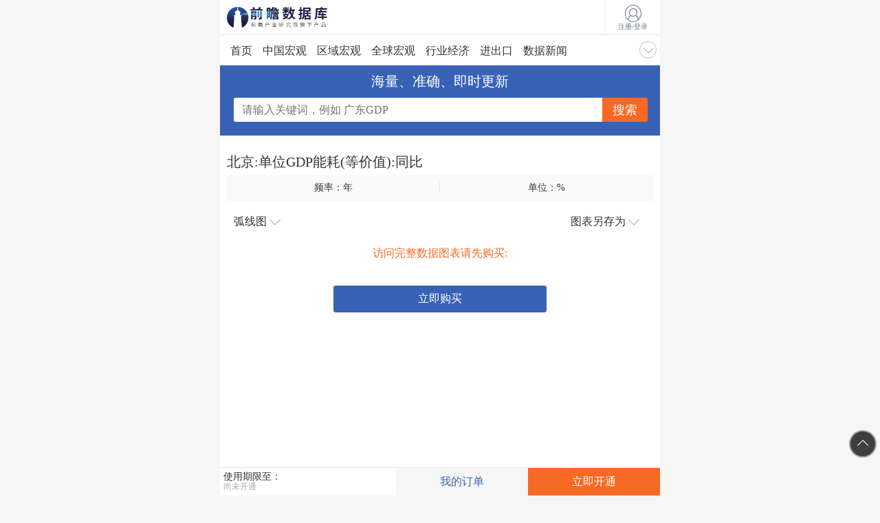

--- FILE ---
content_type: text/html; charset=utf-8
request_url: https://xw.qianzhan.com/xdata/detail/x4yax7yRxcydJ.html
body_size: 7417
content:

<!DOCTYPE html>
<html lang="en">
<head>
    <meta http-equiv="Content-Type" content="text/html; charset=utf-8" />
    <meta name="applicable-device" content="mobile" />
    <meta name="viewport" content="width=device-width, initial-scale=1.0, maximum-scale=1.0, user-scalable=no" />
    <meta name="format-detection" content="telephone=no" />
    <meta name="apple-mobile-web-app-capable" content="yes" />
    <meta name="apple-mobile-web-app-status-bar-style" content="black-translucent" />
    <title>
北京:单位GDP能耗(等价值):同比_前瞻数据库 - 手机前瞻网</title>
    <meta name="keywords" content="北京,单位GDP能耗(等价值),同比,国家统计局" />    
    <meta name="description" content="北京:单位GDP能耗(等价值):同比,国家统计局" />
    <link rel="apple-touch-icon" href="//img1.qianzhan.com/img/apple-touch-icon.png" />
    <link rel="apple-touch-icon-precomposed" href="//img1.qianzhan.com/img/apple-touch-icon.png" />
    <link type="text/css" rel="Stylesheet" href="//img1.qianzhan.com/2017xw/css/dsj.css?v=20170601"/>
    <link type="text/css" rel="Stylesheet" href="//img1.qianzhan.com/2017xw/css/range.css?v=20170601"/>
    <script type="text/javascript" src="//img1.qianzhan.com/scripts/jquery-1.8.2.min.js"></script>
    <script type="text/javascript" src="//stock.qianzhan.com/js/highcharts.js"></script>    
    <script type="text/javascript" src="//stock.qianzhan.com/js/highcharts-exporting.js"></script>
    <script type="text/javascript" src="//img1.qianzhan.com/scripts/jquery.dialog.qz.js?v=20160811"></script>        
    <script type="text/javascript" src="//img1.qianzhan.com/2017xw/js/range.js?v=20170601"></script>
    <script type="text/javascript" src="//img1.qianzhan.com/scripts/jquery.touchwipe.min.js?v=20160101" charset="UTF-8"></script>
    
    <link rel="canonical" href="http://d.qianzhan.com/xdata/details/8ee2834d0b6b984f.html" />
    

    <script type="text/javascript">
        if (top.location != self.location) {
            top.location = self.location.href;
        }        
    </script>
</head>
<body>
    
    <!--头部-->
	<header>
		<div class="top">
			<a href="/xdata/" class="logo">前瞻数据库</a>
			<div class="user">
                
				<a href="/user/login?url=https%3a%2f%2fxw.qianzhan.com%2fxdata%2fdetail%2fx4yax7yRxcydJ.html">
					<i class="dsj-font dsj-user"></i>
					注册/登录
				</a>
                			
			</div>
		</div>
	</header>
    	
    <div class="nav-wrap">
	    <p class="nav-tit">选择栏目</p>
	    <nav class="nav" id="menuSwipe">
	        <ul id="ulMenus" class="f-cb" style="width:2000px;position:relative;">
	            <li><a href="/xdata/">首页</a></li>                
	            <li><a href="/xdata/search?q=&c=01">中国宏观</a></li>
	            <li><a href="/xdata/search?q=&c=04">区域宏观</a></li>
	            <li><a href="/xdata/search?q=&c=03">全球宏观</a></li>                
	            <li><a href="/xdata/search?q=&c=02">行业经济</a></li>
	            <li><a href="/xdata/search?q=&c=010D">进出口</a></li>
	            <li><a href="/xnews/">数据新闻</a></li>
	        </ul>
	        <div class="sel" onclick="menuClose(this);"><i class="i-tarrow1 icon"></i></div>
	    </nav>
	    <div class="close"><i class="i-close icon" onclick="menuClose(this);"></i></div>
	    <div class="sel2"><i class="i-darrow icon" onclick="menuOpen(this);"></i></div>
	</div>
    <script type="text/javascript">
        var rawUrl = '/xdata/detail/x4yax7yRxcydJ.html';
        function menuOpen(obj) {
            $(obj).parent().parent().addClass("open");
            if ($(obj).parent().parent().parent().hasClass("hd-login-report")) {
                $(obj).parent().parent().parent().addClass("hd-login-report-open");
            }
            $("#ulMenus").css({ "width": "", "position": "" });
        }
        function menuClose(obj) {
            $(obj).parent().parent().removeClass("open");
            if ($(obj).parent().parent().parent().hasClass("hd-login-report-open")) {
                $(obj).parent().parent().parent().removeClass("hd-login-report-open");
            }
            $("#ulMenus").css({ "width": "2000px", "position": "relative" });
        }
        var matchObj, matchLen = 0;
        function initCurMenu() {
            var left2 = 0;
            $("#ulMenus li").each(function (i) {
                if (i == 2)
                    left2 = $(this).offset().left;
                var href = $(this).find("a").attr("href");
                if (href != "/xdata/" && rawUrl.indexOf(href) != -1) {
                    if (href.length > matchLen) {
                        matchObj = this;
                        matchLen = href.length;
                    }
                }
            });
            if (matchLen > 0) {
                var leftCur = $(matchObj).offset().left;
                if (leftCur > left2 && left2 > 0) {
                    $("#ulMenus").animate({
                        left: (left2 - leftCur).toString() + 'px'
                    }, 600, function () {

                    });
                }
                $(matchObj).parent().children().removeClass("cur");
                $(matchObj).addClass("cur");
            }
        }
        $(function () {
            setTimeout("initCurMenu()", 500);
        });

        function menu2Next() {
            var li = $('#ulMenus li:last');
            var lastLeft = li.offset().left;
            var menuLeft = $("#ulMenus").offset().left;
            if (lastLeft > 300) {
                menuLeft = menuLeft - 200;
                $("#ulMenus").animate({
                    left: menuLeft.toString() + 'px'
                }, 600, function () {

                });
            }
        }
        function menu2Prev() {
            var menuLeft = $("#ulMenus").offset().left;
            if (menuLeft < 0) {
                menuLeft = menuLeft + 200;
                if (menuLeft > 0)
                    menuLeft = 0;
                $("#ulMenus").animate({
                    left: menuLeft.toString() + 'px'
                }, 600, function () {

                });
            }
        }

        $(function () {
            $("#menuSwipe").touchwipe({
                wipeLeft: function () { menu2Next(); },
                wipeRight: function () { menu2Prev(); },
                wipeUp: function () { },
                wipeDown: function () { },
                min_move_x: 20,
                min_move_y: 20,
                preventDefaultEvents: true
            });
        });
    </script>
    
	<!--搜索-->
	<div class="search">
		<b>海量、准确、即时更新</b>
		<div class="sea-tj">
			<input type="text" class="sea" id="s_keys" value="" placeholder="请输入关键词，例如 广东GDP" onkeydown="if(event.keyCode=='13'){$('#btnSubmit').click();}" />
			<input type="button" class="sub" value="搜索" onclick="SearchData(this);" id="btnSubmit" />
		</div>
	</div>
    <script type="text/javascript">
         function SearchData(obj) {
             var key = $('#s_keys').val();
             if (key == "") {
                 $("#s_keys").focus();
                 return sDialog.activeMsg("s_keys", '请输入数据关键词', 'L', 0, 2500, 'fade');
             }
             location.href = "/xdata/search?q=" + encodeURIComponent(QZSHFilter($("#s_keys").val()));
         }
    </script>
    <script type="text/javascript">
        var idx = 0;
        $(function () {
            $(window).bind("scroll", Scroll2LoadRcmnd);
        });
        function Scroll2LoadRcmnd() {
            var _srcTop = $(document).scrollTop();
            if (_srcTop > 114) {
                $('.search').addClass('pagefixed');
            } else {
                $('.search').removeClass('pagefixed');
            }
        }

        function checkLogout() {
            var ajax = {
                url: '/user/isClientLogin', type: 'POST', dataType: 'json', cache: false,
                success: function (json, statusText) {
                    if (json.success == -1) {
                        alert("您的账号已退出，继续使用需要您重新登录！");
                        location.reload();
                        return;
                    } else if (json.success == 1) {
                        // 循环登录检测
                        setTimeout("checkLogout()", 30000);
                    }
                }
            };
            $.ajax(ajax);
        }     
    </script>	




    <!--数据详细页0 | -->
    <div class="pl10 pr10 bgf bb1 detail">
		<h1 id="h1Title">北京:单位GDP能耗(等价值):同比</h1>
		<div class="suliang f-cb">
			<div class="sltxt">
				<label>频率：年</label>
				<label>单位：%</label>
			</div>
            <div class="down-tb fl" id="down-cat">
				<a href="javascript:;" class="t" id="lnkSelChart" chart="spline"><b style="font-weight:normal;">弧线图</b> <i class="icon i-darrow"></i></a>
				<div class="down-tblist down-cat" id="divChartTypes">
                    <a href="#" chart="spline">弧线图</a>
					<a href="#" chart="line">折线图</a>
					<a href="#" chart="column">柱状图</a>
					<a href="#" chart="areaspline">面积图</a>
                    <a href="#" chart="scatter">散点图</a>
                    <a href="#" chart="pie">饼图</a>
				</div>
			</div>
			<div class="down-tb fr" id="down-bc">
				<a href="javascript:;" class="t">图表另存为 <i class="icon i-darrow"></i></a>
				<div class="down-tblist" id="divSaves">
					<a href="#" type="image/png">存为PNG图片</a>
					<a href="#" type="image/jpeg">存为JPG图片</a>
					<a href="#" type="application/pdf">存为PDF文档</a>
                    <a href="#" type="excel">下载EXCEL数据</a>
				</div>
			</div>
            <script type="text/javascript">
                $(function () {
                    $("#down-bc .t").click(function () {
                        $("#down-bc .down-tblist").toggle(350);
                        $("#down-cat .down-tblist").hide();
                    });
                    $("#down-cat .t").click(function () {
                        $("#down-cat .down-tblist").toggle(350);
                        $("#down-bc .down-tblist").hide();
                    });
                });
            </script>
            
            <script type="text/javascript">
                $(function () {
                    // 改变样式
                    $("#divChartTypes").find("a").click(function () {
                        $("#down-cat .down-tblist").toggle(350);
                        return showBuyInfo();
                    });

                    // 保存下载
                    $('#divSaves').find("a").click(function () {
                        $("#down-bc .down-tblist").toggle(350);                        
                        return showBuyInfo();                        
                    });
                });
            </script>
            
			<div class="decontent f-cb" id="divAbc">
            	
				<!--登录 未开通-->
				<p class="orange">访问完整数据图表请先购买:</p>
				<div class="dl-reg f-cb">
					<li style="width: 100%;">
						<a href="#" class="dl" style="width: 50%;" onclick="return showBuyInfo();">立即购买</a>
					</li>
				</div>
                <div style="margin-top:15px;">
                    <script type="text/javascript" src="//jsb.qianzhan.com/production/tonw/resource/x-p/static/u-ww.js"></script>
                </div>
            				
			</div>				
		</div>
		<h2><b>北京:单位GDP能耗(等价值):同比</b> <em class="hb">起止时间：2006 — 2015</em></h2>
		
        <table cellspacing="0" cellpadding="0" class="tablesl">
            <thead id="tHeader">
                <tr>
                    <td width="50%">
                        <strong>
                        年份
                        </strong>
                    </td>
                    <td width="50%"><strong>单位：%</strong></td>
                </tr>
            </thead>
            <tbody>
            
                <tr><td colspan="2" style="font-size:12px;">含“(E)”其对应值为系统预测，仅供参考。</td></tr>
            
                <tr>
                    <td>2018（E）</td>
                    
                    <td><a class="blue" href="#" onclick="return showBuyInfo();">购买后可见 »</a></td>
                    
                </tr>
            
                <tr>
                    <td>2017（E）</td>
                    
                    <td><a class="blue" href="#" onclick="return showBuyInfo();">购买后可见 »</a></td>
                    
                </tr>
            
                <tr>
                    <td>2016（E）</td>
                    
                    <td><a class="blue" href="#" onclick="return showBuyInfo();">购买后可见 »</a></td>
                    
                </tr>
            
                <tr>
                    <td>2015</td>
                    
                    <td><a class="blue" href="#" onclick="return showBuyInfo();">购买后可见 »</a></td>
                    
                </tr>
            
                <tr>
                    <td>2012</td>
                    
                    <td><a class="blue" href="#" onclick="return showBuyInfo();">购买后可见 »</a></td>
                    
                </tr>
            
                <tr>
                    <td>2011</td>
                    
                    <td><a class="blue" href="#" onclick="return showBuyInfo();">购买后可见 »</a></td>
                    
                </tr>
            
                <tr>
                    <td>2010</td>
                    
                    <td><a class="blue" href="#" onclick="return showBuyInfo();">购买后可见 »</a></td>
                    
                </tr>
            
                <tr>
                    <td>2009</td>
                    
                    <td><a class="blue" href="#" onclick="return showBuyInfo();">购买后可见 »</a></td>
                    
                </tr>
            
                <tr>
                    <td>2008</td>
                    
                    <td><a class="blue" href="#" onclick="return showBuyInfo();">购买后可见 »</a></td>
                    
                </tr>
            
                <tr>
                    <td>2007</td>
                    
                    <td>-6.04</td>
                    
                </tr>
            
                <tr>
                    <td>2006</td>
                    
                    <td>-5.25</td>
                    
                </tr>
            
            </tbody>
        </table>

        
        <div class="tc mt15"><a href="#" class="down" onclick="return showBuyInfo();"><i class="dsj-font dsj-down"></i> 下载完整数据</a></div>
        
	</div>    
    
		
	<div class="catlist bgf bt1 bb1 f-cb mt15">
		<div class="sjtxt">相关数据</div>
		<ul class="list" id="ulSearchList">
			
                <li style="display:">
                    <a href="/xdata/detail/x4yAyLyRxcydJ.html">
                        <p>安徽:单位GDP能耗(等价值)（年）</p>
                        <span>2005 — 2011</span>
                        <i class="enter dsj-right"></i>         
                    </a>
                </li>
            
                <li style="display:">
                    <a href="/xdata/detail/x4yaxoyRxcydJ.html">
                        <p>安徽:单位GDP能耗(等价值):同比（年）</p>
                        <span>2006 — 2017</span>
                        <i class="enter dsj-right"></i>         
                    </a>
                </li>
            
                <li style="display:">
                    <a href="/xdata/detail/x4yAy5yRxcydJ.html">
                        <p>北京:单位GDP能耗(等价值)（年）</p>
                        <span>2005 — 2015</span>
                        <i class="enter dsj-right"></i>         
                    </a>
                </li>
            
                <li style="display:">
                    <a href="/xdata/detail/x4yax7yRxcydJ.html">
                        <p>北京:单位GDP能耗(等价值):同比（年）</p>
                        <span>2006 — 2015</span>
                        <i class="enter dsj-right"></i>         
                    </a>
                </li>
            
                <li style="display:">
                    <a href="/xdata/detail/x4yAylyRxcydJ.html">
                        <p>福建:单位GDP能耗(等价值)（年）</p>
                        <span>2005 — 2012</span>
                        <i class="enter dsj-right"></i>         
                    </a>
                </li>
            
                <li style="display:">
                    <a href="/xdata/detail/x4yaxOyRxcydJ.html">
                        <p>福建:单位GDP能耗(等价值):同比（年）</p>
                        <span>2006 — 2018</span>
                        <i class="enter dsj-right"></i>         
                    </a>
                </li>
            
                <li style="display:">
                    <a href="/xdata/detail/x4yaxFyRxcydJ.html">
                        <p>甘肃:单位GDP能耗(等价值)（年）</p>
                        <span>2005 — 2011</span>
                        <i class="enter dsj-right"></i>         
                    </a>
                </li>
            
                <li style="display:">
                    <a href="/xdata/detail/x4ya2yRxcydJ.html">
                        <p>甘肃:单位GDP能耗(等价值):同比（年）</p>
                        <span>2006 — 2015</span>
                        <i class="enter dsj-right"></i>         
                    </a>
                </li>
            
                <li style="display:">
                    <a href="/xdata/detail/x4yax1yRxcydJ.html">
                        <p>广东:单位GDP能耗(等价值)（年）</p>
                        <span>2005 — 2011</span>
                        <i class="enter dsj-right"></i>         
                    </a>
                </li>
            
                <li style="display:">
                    <a href="/xdata/detail/x4yaxVyRxcydJ.html">
                        <p>广东:单位GDP能耗(等价值):同比（年）</p>
                        <span>2006 — 2015</span>
                        <i class="enter dsj-right"></i>         
                    </a>
                </li>
            
                <li style="display:">
                    <a href="/xdata/detail/x4yaxbyRxcydJ.html">
                        <p>广西:单位GDP能耗(等价值)（年）</p>
                        <span>2005 — 2011</span>
                        <i class="enter dsj-right"></i>         
                    </a>
                </li>
            
                <li style="display:">
                    <a href="/xdata/detail/x4yaxWyRxcydJ.html">
                        <p>广西:单位GDP能耗(等价值):同比（年）</p>
                        <span>2006 — 2017</span>
                        <i class="enter dsj-right"></i>         
                    </a>
                </li>
            
                <li style="display:">
                    <a href="/xdata/detail/x4yaxcyRxcydJ.html">
                        <p>贵州:单位GDP能耗(等价值)（年）</p>
                        <span>2005 — 2011</span>
                        <i class="enter dsj-right"></i>         
                    </a>
                </li>
            
                <li style="display:">
                    <a href="/xdata/detail/x4yaxXyRxcydJ.html">
                        <p>贵州:单位GDP能耗(等价值):同比（年）</p>
                        <span>2006 — 2018</span>
                        <i class="enter dsj-right"></i>         
                    </a>
                </li>
            
                <li style="display:">
                    <a href="/xdata/detail/x4yaxByRxcydJ.html">
                        <p>海南:单位GDP能耗(等价值)（年）</p>
                        <span>2005 — 2013</span>
                        <i class="enter dsj-right"></i>         
                    </a>
                </li>
            
                <li style="display:">
                    <a href="/xdata/detail/x4yaxuyRxcydJ.html">
                        <p>海南:单位GDP能耗(等价值):同比（年）</p>
                        <span>2006 — 2015</span>
                        <i class="enter dsj-right"></i>         
                    </a>
                </li>
            
                <li style="display:">
                    <a href="/xdata/detail/x4yAyFyRxcydJ.html">
                        <p>河北:单位GDP能耗(等价值)（年）</p>
                        <span>2005 — 2015</span>
                        <i class="enter dsj-right"></i>         
                    </a>
                </li>
            
                <li style="display:">
                    <a href="/xdata/detail/x4yaxhyRxcydJ.html">
                        <p>河北:单位GDP能耗(等价值):同比（年）</p>
                        <span>2006 — 2015</span>
                        <i class="enter dsj-right"></i>         
                    </a>
                </li>
            
                <li style="display:">
                    <a href="/xdata/detail/x4yax0yRxcydJ.html">
                        <p>河南:单位GDP能耗(等价值)（年）</p>
                        <span>2005 — 2011</span>
                        <i class="enter dsj-right"></i>         
                    </a>
                </li>
            
                <li style="display:">
                    <a href="/xdata/detail/x4yaxryRxcydJ.html">
                        <p>河南:单位GDP能耗(等价值):同比（年）</p>
                        <span>2006 — 2015</span>
                        <i class="enter dsj-right"></i>         
                    </a>
                </li>
            
		</ul>
         
        <div class="tc"><a href="#" id="lnkMore" onclick="return LoadMoreRelate(this);" class="more">更多指标请查询</a></div>
        
        <script type="text/javascript">
            function LoadMoreRelate(obj) {
                //$('#ulSearchList').find("li").show();
                //$(obj).hide();
                $('#s_keys').focus();
                return false;
            }
        </script>
	</div>

	<div class="btn-fix">
        
            <li><p>使用期限至：<span>尚未开通</span></p></li>
            <li><a href="/xdata/myorders" class="blue">我的订单</a></li>
			<li><a href="#" onclick="return showBuyInfo();">立即开通</a></li>
    
	</div>

    <!--提交购买-->
    
	<div class="order-buy" style="display: none;">
		<div class="taocan">
			<i class="dsj-font dsj-close" id="close"></i>
            
			<div class="dl-reg dl-tc f-cb">
					<p>购买数据库，请先注册/登录：</p>
					<ul>
						<li>
							<a href="/user/login?url=https%3a%2f%2fxw.qianzhan.com%2fxdata%2fdetail%2fx4yax7yRxcydJ.html" class="dl">立即登录</a>
						</li>
						<li>
							<a href="/user/RegStep1?url=https%3a%2f%2fxw.qianzhan.com%2fxdata%2fdetail%2fx4yax7yRxcydJ.html">注册新用户</a>
						</li>
					</ul>
			</div>
            
			<p>请选择已下数据库套餐：</p>            
			<div class="f-cb">
                				
				<a href="/user/login?url=https%3a%2f%2fxw.qianzhan.com%2fxdata%2fdetail%2fx4yax7yRxcydJ.html"><b>100元</b>30天数据库使用期限</a>
             				
				<a href="/user/login?url=https%3a%2f%2fxw.qianzhan.com%2fxdata%2fdetail%2fx4yax7yRxcydJ.html"><b>500元</b>1年数据库使用期限</a>
             				
			</div>
				
			<div class="f-cb beizhu">
				<p>使用说明</p>				
				1、在使用期限内，用户可以访问和下载任意数据；<br/>
				2、在使用期限内，每日最高可访问数据500个，账号仅授权本人使用；<br/>
			</div>
		</div>				
	</div>
	<script type="text/javascript">
		$(function () {		    
		    $("#close").click(function () {
		        $(".order-buy").fadeOut();
		    });
		});
		function showBuyInfo() {
		    $(".order-buy").fadeIn(500);
		    return false;
		}
	</script>


    <aside class="returntop"><a href="javascript:scroll2Top();"><i class="icon i-tarrow2"></i></a></aside>
    <script type="text/javascript">
        function scroll2Top() {
            $('html,body').animate({ scrollTop: '0px' }, 800);
            return false;
        }
    </script>        

    <div class="bt2-blue mt2e report-xmbox bgf f-cb">
	    <p class="report-xm"><b>前瞻产业研究院 咨询·服务</b></p>
	    <ul class="nav-report clf">
                <li>
                    <a class="nav-report_icon zx" href="/report/listindex">
                        <svg viewBox="0 0 160 136" class="iconsvg-zx">
                            <use xmlns:xlink="http://www.w3.org/1999/xlink" xlink:href="#svg_zx"></use>
                        </svg>
                    </a>
                    <p class="nav-report_tit">研究报告</p>
                </li>
                <li>
                    <a class="nav-report_icon qyzl" href="https://f.qianzhan.com/chanyeguihua2/" target="_blank">
                        <svg viewBox="0 0 157.3 160" class="iconsvg-qyzl">
                            <use xmlns:xlink="http://www.w3.org/1999/xlink" xlink:href="#svg_qyzl"></use>
                        </svg>
                    </a>
                    <p class="nav-report_tit">产业规划</p>
                </li>
                <li>
                    <a class="nav-report_icon zxdy" href="https://f.qianzhan.com/yuanqu/" target="_blank">
                        <svg viewBox="0 0 129.5 160" class="iconsvg-zxdy">
                            <use xmlns:xlink="http://www.w3.org/1999/xlink" xlink:href="#svg_zxdy"></use>
                        </svg>
                    </a>
                    <p class="nav-report_tit">园区规划</p>
                </li>  
                <li>
                    <a class="nav-report_icon yqgh" href="https://f.qianzhan.com/chanyezhaoshang/" target="_blank">
                        <svg viewBox="0 0 160 160" class="iconsvg-yqgh">
                            <use xmlns:xlink="http://www.w3.org/1999/xlink" xlink:href="#svg_yqgh"></use>
                        </svg>
                    </a>
                    <p class="nav-report_tit">产业招商</p>
                </li>  
                <li>
                    <a class="nav-report_icon kxxbg" href="https://f.qianzhan.com/keyan/" target="_blank">
                        <svg viewBox="0 0 146.2 160" class="iconsvg-kxxbg">
                            <use xmlns:xlink="http://www.w3.org/1999/xlink" xlink:href="#svg_kxxbg"></use>
                        </svg>
                    </a>
                    <p class="nav-report_tit">可行性研究</p>
                </li>            
                <li>
                    <a class="nav-report_icon syjhs" href="https://f.qianzhan.com/shangji/" target="_blank">
                        <svg viewBox="0 0 125.4 160" class="iconsvg-syjhs">
                            <use xmlns:xlink="http://www.w3.org/1999/xlink" xlink:href="#svg_syjhs"></use>
                        </svg>
                    </a>
                    <p class="nav-report_tit">商业计划书</p>
                </li>
                <li>
                    <a class="nav-report_icon jjxr" href="https://f.qianzhan.com/xuanzhi/" target="_blank">
                        <svg viewBox="0 0 139.1 160" class="iconsvg-jjxr">
                            <use xmlns:xlink="http://www.w3.org/1999/xlink" xlink:href="#svg_jjxr"></use>
                        </svg>
                    </a>
                    <p class="nav-report_tit">投资选址</p>
                </li>     
                <li>
                    <a class="nav-report_icon sjk" href="https://ipo.qianzhan.com/shangshi/" target="_blank">
                        <svg viewBox="0 0 160 144.2" class="iconsvg-sjk">
                            <use xmlns:xlink="http://www.w3.org/1999/xlink" xlink:href="#svg_sjk"></use>
                        </svg>
                    </a>
                    <p class="nav-report_tit">IPO咨询</p>
                </li>
	    </ul>
	</div>
	<script type="text/javascript" src="//img1.qianzhan.com/2017xw/js/svgsprite.js"></script>
	<!--底部-->
	<footer>
		<div class="foot">
			<div class="footnav">
				<a href="//xw.qianzhan.com/">前瞻网</a> |
				<a href="//xw.qianzhan.com/report/" target="_blank">前瞻研究院</a> |
				<a href="http://qiye.qianzhan.com/" target="_blank">企查宝</a> 
			</div>
			<div class="copy">Copyright © 1998-2025  FORWARD 前瞻网</div>
		</div>
	</footer>    
</body>
</html>


--- FILE ---
content_type: text/css
request_url: https://img1.qianzhan.com/2017xw/css/dsj.css?v=20170601
body_size: 7148
content:
html{font-size:62.5%;background:#f6f6f6}body{padding:0;margin:0;font-family:verdana, \5FAE\8F6F\96C5\9ED1, \5B8B\4F53;-webkit-tap-highlight-color:transparent;-webkit-font-smoothing:antialiased;-moz-osx-font-smoothing:grayscale;max-width:640px;color:#333;margin:0 auto}a{color:#333;text-decoration:none}ul,li{list-style:none;padding:0;margin:0}*{box-sizing:border-box;-webkit-box-sizing:border-box;-moz-box-sizing:border-box}.f-cb:after,.f-cbli li:after{display:block;clear:both;visibility:hidden;height:0;overflow:hidden;content:"."}.f-cb,.f-cbli li{zoom:1}.tc{text-align:center}.tr{text-align:right}.bgf{background:#fff}.orange{color:#f86923}.red{color:#f00}.blue,a.blue{color:#3862b6}.gray{color:#a9a9a9}.f16{font-size:1.6rem}.f14{font-size:1.4rem}.fl{float:left}.fr{float:right}em{font-style:normal}.pm0{padding:0;margin:0}input[type="button"],input[type="submit"],input[type="reset"]{-webkit-appearance:none}textarea{-webkit-appearance:none}.icon,.icon2,.icon3{display:inline-block;width:1em;height:1em;vertical-align:middle;background-repeat:no-repeat;background-image:url(../img/icon.svg);background-size:100% auto}@font-face{font-family:'dsj';src:url('../fonts/dsj.eot?q7qb88');src:url('../fonts/dsj.eot?q7qb88#iefix') format('embedded-opentype'),url('../fonts/dsj.ttf?q7qb88') format('truetype'),url('../fonts/dsj.woff?q7qb88') format('woff'),url('../fonts/dsj.svg?q7qb88#dsj') format('svg');font-weight:normal;font-style:normal}[class^="dsj-"],[class*=" dsj-"]{font-family:'dsj' !important;speak:none;font-style:normal;font-weight:normal;font-variant:normal;text-transform:none;line-height:1;-webkit-font-smoothing:antialiased;-moz-osx-font-smoothing:grayscale}.dsj-select:before{content:"\e916"}.dsj-right:before{content:"\e913"}.dsj-jt:before{content:"\e914"}.dsj-user:before{content:"\e900"}.dsj-dt:before{content:"\e901";color:#35bc7a}.dsj-add:before{content:"\e902";color:#f86923}.dsj-qq:before{content:"\e903";color:#7abb15}.dsj-qy:before{content:"\e904";color:#18b470}.dsj-gw:before{content:"\e905";color:#fd7a4e}.dsj-qz:before{content:"\e906";color:#4977d2}.dsj-jj:before{content:"\e907";color:#fea000}.dsj-jk:before{content:"\e908";color:#26a2de}.dsj-nb:before{content:"\e909";color:#f15556}.dsj-hot:before{content:"\e90a"}.dsj-new:before{content:"\e90b"}.dsj-ss:before{content:"\e90c"}.dsj-sj:before{content:"\e90d"}.dsj-close:before{content:"\e90e"}.dsj-down:before{content:"\e90f"}.dsj-pay:before{content:"\e910"}.dsj-yes:before{content:"\e911"}.dsj-left:before{content:"\e912"}.pl10{padding-left:10px}.pr10{padding-right:10px}.mt15{margin-top:15px}.mainBox{padding-left:10px;padding-right:10px}.top{padding-top:1rem;padding-bottom:1rem;padding-left:1rem;padding-right:1rem;position:relative;background:#fff}.logo{display:inline-block;background:url(../img/logo.svg) no-repeat;width:20rem;height:3rem;text-indent:-9999rem}.user{position:absolute;top:0;right:0;width:8rem;height:5rem;border-left:1px solid #f3f3f3;text-align:center}.user i{font-size:2.4rem;display:block;margin-top:.8rem;color:#69718a}.user a{color:#69718a}.search{background:#3862b6;padding:1rem 2rem 2rem 2rem;text-align:center;max-width:640px}.search b{font-size:2rem;color:#fff;font-weight:normal;display:block;margin-bottom:10px}.sea-tj{position:relative;height:35px}.sea-tj input{font-family:verdana, \5FAE\8F6F\96C5\9ED1, \5B8B\4F53;font-size:1.6rem}.sea-tj .sea{position:absolute;width:100%;left:0;height:35px;border:0;border-radius:3px;overflow:hidden;text-indent:1rem;z-index:11}.sea-tj .sub{position:absolute;z-index:99;right:-2px;background:#f86923;color:#fff;border:0;height:35px;padding-left:15px;padding-right:15px;font-size:1.8rem;border-radius:0 3px 3px 0;-webkit-border-radius:0 3px 3px 0;-moz-border-radius:0 3px 3px 0}.bt1{border-top:1px solid #e6e7eb}.bb1{border-bottom:1px solid #e6e7eb}.main-nav{background:#fff}.main-nav li{width:33.3333%;float:left;border:1px solid #e6e7eb;box-sizing:border-box;overflow:hidden;text-align:center;padding-top:1.5rem;padding-bottom:1.5rem;font-size:1.6rem;margin-bottom:-1px;border-left:0}.main-nav li i{display:block;font-size:4rem;margin-bottom:10px;color:#35bc7a}.main-nav li:nth-child(3n){border-right:0}.sjtxt{padding:1.5rem 1rem;border-bottom:1px solid #e6e7eb;font-size:1.8rem}.sjtxt em{display:inline-block;width:1.6rem;height:1.6rem;border-radius:3px;background:#f15556;text-align:center;line-height:1.2rem;margin-right:5px;float:left;margin-top:.5rem}.sjtxt em i{color:#fff;font-size:1rem}.slist li a{width:100%;display:block;padding-top:1.5rem;padding-bottom:1.5rem;border-bottom:1px solid #e6e7eb;font-size:1.6rem;position:relative;padding-right:2rem}.slist li a em{display:block;width:1.6rem;height:1.6rem;line-height:1.6rem;border-radius:1.6rem;background:#aaa;color:#fff;text-align:center;font-size:1.4rem;font-style:normal;margin-right:5px;float:left;margin-top:.3rem}.slist li a p{margin:0;margin-right:3rem;display:block;float:left}.slist li a .enter{font-size:1.4rem;color:#a9a9a9;position:absolute;right:0;top:1.8rem}.slist li:nth-child(1) em{background:#ec1d1d}.slist li:nth-child(2) em{background:#f60}.slist li:nth-child(3) em{background:#fec602}.slist li:last-child{border-bottom:0}.nlist li{display:block;border-bottom:1px solid #e6e7eb;padding-top:1.5rem;font-size:1.6rem;float:left;width:100%;padding-bottom:1.5rem;box-sizing:border-box}.nlist img{float:right;width:10rem;height:6rem;border:1px solid #e6e7eb}.nlist p{text-align:left;display:inline-block;padding-bottom:1.5rem;width:calc(62%);float:left;padding:0;margin:0}.nlist p span{font-size:1.4rem;color:#a9a9a9;display:block;margin-top:5px}.more{background:#f6f6f6;border:1px solid #e3e5e9;display:inline-block;padding:1rem 3rem;margin:0 auto;border-radius:3rem;margin-top:1.5rem;margin-bottom:1.5rem;color:#a9a9a9;font-size:1.6rem}.foot{padding-top:2rem;padding-bottom:2rem;text-align:center}.foot .adv{margin-left:1.5rem;margin-right:1.5rem}.foot .adv img{width:100%}.foot .copy{color:#b0b0b0;margin-top:1rem}.pageNav{border-top:1px solid #e6e7eb;border-bottom:1px solid #e6e7eb;background:#fff;height:4.5rem;line-height:4.5rem;font-size:1.6rem;width:100%;box-sizing:border-box}.pageNav .swiper{display:-webkit-box;overflow:auto;padding-right:10px}.pageNav a{display:block;margin-left:10px;margin-right:10px;box-sizing:border-box}.pageNav a.cur{border-bottom:2px solid #3862b6;color:#3862b6;box-sizing:border-box;height:4.4rem}.sxdh{font-size:1.6rem;height:4.5rem;line-height:4.5rem;position:relative}.sxdh li{width:50%;float:left;text-align:center}.sxdh li a{display:block;line-height:4.5rem}.sxdh li a.yt:after{display:inline-block;content:'';width:0;height:3px;border-left:5px solid transparent;border-right:5px solid transparent;border-top:5px solid #aaa;margin-left:10px}.sxdh span.l{position:absolute;display:inline-block;width:1px;height:2rem;left:50%;top:1.2rem;background:#ebebeb;z-index:990}.son a{color:#3862b6}.sxdh li.son a.yt:after{border-top:5px solid #3862b6}.sxList{position:relative}#zhezao{position:fixed;top:0;bottom:0;background-color:rgba(0,0,0,0.5);left:0;height:auto;width:100%;z-index:995;display:none}.yftablist{position:absolute;z-index:999;width:100%;background:#fff;top:4.5rem;left:0;font-size:1.6rem;display:none}.yftablist a{width:33.3333%;display:block;float:left;text-align:center;border-bottom:1px solid #e6e7eb;color:#333;position:relative}.yftablist a.act{background:#fafafa;color:#3862b6}.yftablist a i{position:absolute;right:1rem;top:1.5rem}.sxList .close{position:absolute;top:1.8rem;right:.5rem;background:#f86923;display:inline-block;width:3rem;height:3rem;border-radius:3rem;color:#fff;line-height:2rem;z-index:9999;display:none;text-align:center}.sxList .close em{font-size:1rem;display:block;line-height:3rem}.yftablist-four a{width:25%}.catlist .list{margin-left:1rem;margin-right:1rem}.catlist .list li{border-bottom:1px solid #e6e7eb;padding-top:1rem;padding-bottom:1rem;font-size:1.6rem}.catlist .list li a{display:block;position:relative}.catlist .list li p{margin:0 3rem 0 0}.catlist .list li span{font-size:1.4rem;color:#a9a9a9;display:block}.catlist .list li span i{font-size:1.2rem;float:left;margin-right:5px;margin-top:.4rem;margin-left:.3rem}.catlist .list li .enter{position:absolute;right:0;top:1rem;color:#a9a9a9}.sxbut{background:#fff;width:100%;z-index:9999}.sxbut li{width:50%;float:left;text-align:center}.sxbut a{border:1px solid #e6e7eb;display:inline-block;border-radius:3px;width:70%;margin:0 auto;height:4rem;line-height:4rem;margin-top:2rem;margin-bottom:2rem}.sxbut a.blue{background:#3862b6;color:#fff;border-color:#3862b6}.detail{padding-top:.5rem;padding-bottom:2rem;font-size:1.6rem}.detail h2,.detail h1{font-weight:normal;font-size:1.8rem;padding:0;margin:0;margin-bottom:.5rem;margin-top:2rem}.detail h1{font-size:2rem}h2 em.hb{font-size:1.6rem;color:#a9a9a9;display:block}.suliang{box-sizing:border-box;-webkit-box-sizing:border-box;-moz-box-sizing:border-box}.sltxt{font-size:1.4rem;background:#fafafa;height:3.8rem}.sltxt label{display:inline-block;width:50%;height:1.5rem;float:left;margin-top:1rem;box-sizing:border-box;text-align:center;border-right:1px solid #e6e7eb}.sltxt label:last-child{width:50%;border-right:0}.decontent{width:100%;box-sizing:border-box;-webkit-box-sizing:border-box;-moz-box-sizing:border-box;overflow:hidden}.decontent p.orange{text-align:center}.dl-reg{padding-top:1rem;padding-bottom:2.5rem}.dl-reg li{width:50%;float:left;text-align:center}.dl-reg li a{display:block;border:1px solid #3862b6;color:#3862b6;width:70%;margin:0 auto;margin-top:1rem;padding-top:.8rem;padding-bottom:.8rem;border-radius:3px}.dl-reg a.dl{background:#3862b6;color:#fff}.tablesl{width:100%;box-sizing:border-box;border-collapse:collapse}.tablesl tr td,.tablesl th{border:1px solid #e6e7eb;box-sizing:border-box;border-collapse:collapse;text-align:center;padding-top:1rem;padding-bottom:1rem}.tablesl tr th{background:#fafafa;font-weight:normal}a.down{background:#fafafa;border:1px solid #e6e7eb;display:inline-block;padding:1rem 2rem;color:#3862b6;border-radius:3px}.kong{height:4rem}.btn-fix{position:fixed;bottom:0;font-size:1.6rem;border-top:1px solid #e6e7eb;width:100%;max-width:640px}.btn-fix li{width:30%;float:left;text-align:center;height:4rem;line-height:4rem}.btn-fix li:first-child{width:40%;background:#fff;text-align:left;line-height:1.5rem;font-size:1.4rem}.btn-fix li:first-child span{display:block;font-size:1.2rem;color:#a9a9a9}.btn-fix li:first-child p{margin-left:.5rem;margin-top:.5rem}.btn-fix li:last-child{background:#f86923}.btn-fix li:last-child a{color:#fff}.btn-fix li:nth-child(2){background:#f6f6f6}.btn-fix a{display:block;width:100%;height:100%}.order-buy{position:fixed;top:0;width:100%;max-width:640px;bottom:0;z-index:999;background:rgba(0,0,0,0.5);font-size:1.6rem}.order-buy .taocan{position:absolute;top:50%;height:auto;background:#fff;left:1rem;margin-right:1rem;border-radius:5px;box-sizing:border-box;margin-top:-50%;padding-bottom:2rem}.order-buy .taocan i.dsj-close{position:absolute;right:10px;top:10px;color:#ababab;font-size:1.4rem}.order-buy .taocan p{margin-left:5%;margin-bottom:.5rem}.order-buy .taocan a{width:41%;border:1px solid #3862b6;color:#3862b6;display:block;float:left;margin-left:6%;text-align:center;padding-top:.5rem;padding-bottom:.8rem;margin-bottom:1rem;border-radius:5px}.order-buy .taocan a b{display:block;font-size:1.8rem}.order-buy .taocan p.youhui{margin-top:0;margin-bottom:0;border:1px solid #3862b6;width:88%;border-radius:5px;margin-left:6%;margin-bottom:1rem;font-size:1.4rem;padding:.5rem}.order-buy .taocan p.youhui a{margin-left:0;float:right}.order-buy .taocan a.gobuy{width:auto;padding:0;border:0;float:none;display:inline-block;color:#f86923}.order-buy .dl-tc{padding-top:0;padding-bottom:0}.order-buy .dl-tc p{margin-bottom:1rem;text-align:left}.order-buy .dl-tc li{text-align:left;width:40%;margin:0;margin-left:6%}.order-buy .dl-tc a{display:block;padding-top:.5rem;padding-bottom:.5rem;float:none;width:80%;margin:0}.order-buy .dl-tc a.dl{color:#fff}.order-buy .beizhu{margin-left:6%;line-height:1.5;font-size:1.2rem}.order-buy .beizhu p{margin:0;margin-left:0;padding:0}.jstop{font-size:1.8rem;text-align:center;padding-top:1.5rem;padding-bottom:1.5rem;position:relative}.jstop i{float:left;font-size:1.6rem;position:absolute;top:2rem;left:1rem;color:#a9a9a9}.ddinfo{font-size:1.6rem}.ddinfo li{border-bottom:1px solid #e6e7eb;padding-top:1.5rem;padding-bottom:1.5rem;text-indent:1rem;color:#a9a9a9}.ddinfo li span{color:#333}.ddinfo li:last-child{border:0}.ddinfo i.dsj-pay{color:#26a2de;font-size:1.8rem;float:left;margin-top:3px}.ddinfo em.yes{display:inline-block;width:2rem;height:2rem;background:#f86923;border-radius:2rem;float:right;margin-right:1rem}.ddinfo i.dsj-yes{font-size:1.4rem;color:#fff;margin-left:-7px;margin-top:2px}.heji{position:fixed;width:100%;max-width:640px;bottom:0}.heji p{background:#ffeabe;color:#9f401a;width:100%;display:block;text-align:center;padding:.5rem 0;font-size:1.4rem;margin-bottom:0}.heji .hj{height:4rem;width:100%;background:#fff;font-size:1.8rem;color:#f86923;line-height:4rem;text-indent:1rem}.hj a,a.next{background:#f86923;display:inline-block;line-height:4rem;color:#fff;font-size:1.8rem;float:right;padding-left:2rem;padding-right:2rem}a.next{float:none;margin-top:1rem;display:block}.input{font-size:1.6rem;width:65%;border:0}.pagefixed{position:fixed;top:0;z-index:9999;width:100%;padding-bottom:1rem}.pagefixed b{display:none}.myorder{width:100%;display:block;height:6rem;line-height:6rem;font-size:1.6rem;text-align:center;border-bottom:1px solid #e6e7eb;position:relative}.myorder li{width:33.3333%;float:left}.myorder li em{font-size:1.4rem;color:#a9a9a9;display:block}.myorder li:first-child{text-align:left;color:#3862b6;padding-left:1rem;line-height:2rem;margin-top:1rem}.myorder li:nth-child(3){text-align:left}.myorder i.enter{position:absolute;top:2.1rem;right:1rem;color:#a9a9a9}.myorder .gray{color:#e6e7eb}.footnav{font-size:1.4rem;color:#a9a9a9}.mt2e{margin-top:1rem;padding-top:2rem}.report-xmbox{border-top:1px solid #e6e7eb;border-bottom:1px solid #e6e7eb}.report-xm{border-top:1px dotted #47a;position:relative}.report-xm b{text-align:center;font-size:1.4em;position:absolute;top:-0.8em;display:inline-block;left:50%;margin-left:-6.1em;background:#fff;padding-left:.5em;padding-right:.5em}.nav-report>li{float:left;width:25%;margin-top:1em;text-align:center}.nav-report_icon{display:block;width:4rem;height:4rem;line-height:4rem;margin-left:auto;margin-right:auto;border-radius:4rem}.nav-report_icon.syjhs{background-color:#ff8345}.nav-report_icon.kxxbg{background-color:#34b6e3}.nav-report_icon.qyzl{background-color:#fca919}.nav-report_icon.zxdy{background-color:#1586c9}.nav-report_icon.yqgh{background-color:#fca919}.nav-report_icon.zx{background-color:#54d2d1}.nav-report_icon.jjxr{background-color:#f15556}.nav-report_icon.sjk{background-color:#51d696}.nav-report_icon.logo-about{background-color:#254f90}.nav-report_icon [class^="iconsvg-"]{display:inline-block;vertical-align:middle;fill:#fff}.iconsvg-syjhs{height:1.8em;width:1.854em}.iconsvg-kxxbg{height:1.8em;width:1.854em}.iconsvg-qyzl{height:1.8em;width:1.854em}.iconsvg-zxdy{height:1.8em;width:1.854em}.iconsvg-yqgh{height:1.8em;width:1.854em}.iconsvg-jjxr{height:1.8em;width:1.854em}.iconsvg-zx{height:1.8em;width:1.854em}.iconsvg-sjk{height:1.8em;width:1.854em}.iconsvg-logo-about{height:1.8em;width:1.854em}.nav-report_tit{font-size:1.4rem}.art-tit{padding:0;margin:0;padding-top:1.5rem}.art{font-size:1.6rem;line-height:1.5}.down-tb{display:inline-block;padding:1rem 1rem 0 0;position:relative}.down-tb a.t{border-radius:3px;display:inline-block;padding:0 1rem;height:4rem;line-height:4rem;float:right}.down-tb .down-tblist{position:absolute;display:none;background:#fff;right:1rem;top:4.8rem;border:1px solid #ddd;padding:1rem 1rem;z-index:9998}.down-tb .down-tblist a{display:block;width:12rem;padding:.5rem 0;text-align:center}.down-tb .down-cat{left:1rem;right:0}.down-tb .down-cat a{width:auto}.i-tarrow2{background-position:0 -14em}.i-darrow{background-position:0 -8em}.i-close{background-position:0 -4em}.i-tarrow1{background-position:0 -2em}.nav-wrap{position:relative;height:4.5rem;background-color:#fff;overflow:hidden;border-top:1px solid #e6e7eb}.nav-tit{font-size:1.8rem;display:none;line-height:2.6667;height:2.6667em;padding:0 .6em;background-color:#f6f6f6;margin:0}.nav ul{margin-right:.75em;padding-bottom:.75em}.nav li{box-sizing:border-box;float:left;padding-left:1.5rem}.nav a{box-sizing:border-box;height:4.5rem;line-height:4.5rem;display:block;text-align:center;overflow:hidden;font-size:1.6rem}.nav a:hover,.nav li.cur a{color:#1291ea;border-bottom:2px solid #1291ea}.nav-wrap .sel{display:none;padding:.25em 0;text-align:center;background-color:#f6f6f6}.nav-wrap .sel .i-tarrow1{font-size:3rem}.nav-wrap .sel:hover{background-color:#f2f2f2}.nav-wrap .sel2,.nav-wrap .close{position:absolute;top:.5em;right:0;z-index:1;width:4rem;line-height:3rem;height:3rem;padding:0 .5rem;text-align:center;background-color:#fff}.nav-wrap .close{display:none;background-color:#f6f6f6}.nav-wrap .sel2 .i-darrow,.nav-wrap .close .i-close{position:absolute;top:50%;left:50%;margin:-0.5rem 0 0 -0.4rem}.nav-wrap .sel2 .i-darrow{font-size:1.5rem}.nav-wrap .close .i-close{font-size:1rem;margin:-0.3rem 0 0 -0.2rem}.nav-wrap .sel2:before,.nav-wrap .close:before{box-sizing:border-box;content:'';position:absolute;top:.4rem;right:.5em;z-index:-1;width:2.5rem;height:2.5rem;border-radius:50%;border:1px solid #c1c3cb}.nav-wrap .close:before{background-color:#f6f6f6}.nav-wrap .sel2:hover:before,.nav-wrap .close:hover:before{border:1px solid #1291ea}.nav-wrap .sel2:hover .i-darrow{background-position:0 -38em}.nav-wrap .close:hover .i-close{background-position:0 -40em}.nav-wrap.fixed,.nav-wrap.open.fixed{position:fixed;top:0;left:0;right:0;z-index:999999;box-shadow:0 2px 5px rgba(0,0,0,0.25)}.nav-wrap.open{height:auto;box-shadow:0 2px 5px rgba(0,0,0,0.25);overflow:visible;position:absolute;top:5rem;left:0;z-index:9999;width:100%}.nav-wrap.open li{width:25%;padding-left:.5em;padding-top:.75em}.nav-wrap.open a{line-height:2;height:2em;border:1px solid #eee;border-radius:.25em}.nav-wrap.open li.cur a{color:#222;border-bottom:1px solid #eee}.nav-wrap.open a:hover,.nav-wrap.open li.cur a:hover{color:#fff;border-color:#1291ea;background-color:#1291ea}.nav-wrap.open li.other a{font-size:1.2rem;line-height:2.6667;height:2.6667em}.nav-wrap.open .sel2{display:none}.nav-wrap.open .nav-tit,.nav-wrap.open .sel,.nav-wrap.open .close{display:block}.nav-wrap.open .nav{background-color:#fff}.hd-login-report .nav-wrap{font-size:1.6rem;position:absolute;top:.5em;right:0;z-index:999;width:3.2em;height:2.3em;line-height:1.5;border-top:none}.hd-login-report .nav-wrap:before{display:none}.hd-login-report .nav-wrap .nav-tit,.hd-login-report .nav-wrap .nav,.hd-login-report .nav-wrap .close{display:none}.hd-login-report .nav-wrap .sel2{top:.25em;right:0}.hd-login-report .nav-wrap .sel2:before{right:.4em;width:1.8em;height:1.8em}.hd-login-report .nav-wrap .i-darrow{font-size:1.5rem;background-position:0 -82em;margin-top:-0.3em}.hd-login-report .sel2:hover .i-darrow{background-position:0 -82em}.hd-login-report .sel2:hover:before{box-shadow:inset 0 0 0 1px #2a5da9}.hd-login-report-open .sel2{display:none}.hd-login-report-open .nav-wrap{top:3.6em;right:0;z-index:9999;width:100%;height:auto}.hd-login-report-open .nav-wrap .nav-tit,.hd-login-report-open .nav-wrap .nav,.hd-login-report-open .nav-wrap .close{display:block}.returntop{position:fixed;bottom:5.5rem;right:.5em;z-index:9999}.returntop a{display:block;width:2.5em;line-height:2;height:2.5em;text-align:center;background-color:rgba(0,0,0,0.75);border-radius:50%;border:2px solid rgba(255,255,255,0.5);font-size:1.6rem}.boxy-wrapper{position:absolute;z-index:150}.boxy-wrapper.fixed{position:fixed}.boxy-modal-blackout{position:absolute;left:0;top:0;background-color:#000}.boxy-modal-blackout-iframe{position:absolute;left:0;top:0;z-index:128;border:none}.boxy-wrapper{empty-cells:show}.boxy-wrapper .boxy-top-left,.boxy-wrapper .boxy-top-right,.boxy-wrapper .boxy-bottom-right,.boxy-wrapper .boxy-bottom-left{width:10px;height:12px;padding:0}.boxy-wrapper .boxy-top-left,.boxy-wrapper .boxy-top-right,.boxy-wrapper .boxy-bottom-right,.boxy-wrapper .boxy-bottom-left{background-color:#555;opacity:.6;filter:alpha(opacity=60);padding:0}.boxy-wrapper .boxy-top,.boxy-wrapper .boxy-bottom{background-color:#555;opacity:.6;filter:alpha(opacity=60);padding:0}.boxy-wrapper .boxy-left,.boxy-wrapper .boxy-right{background-color:#555;opacity:.6;filter:alpha(opacity=60);padding:0}.boxy-wrapper .title-bar{height:33px;position:relative;background:#fbfcfe}.boxy-wrapper .title-bar .dragging{cursor:move}.boxy-wrapper .title-bar h2{font-size:14px;text-align:left;color:#333;line-height:1;margin:0;padding:0;font-weight:bold;padding-left:7px;padding-top:10px}.boxy-wrapper .title-bar .close{display:block;position:absolute;top:6px;right:7px;width:21px;height:19px;background:url(boxy/boxy-close.png) no-repeat 0 0;text-indent:-9999px;overflow:hidden}.boxy-wrapper .title-bar .closeover{display:block;position:absolute;top:6px;right:7px;width:21px;height:19px;background:url(boxy/boxy-close.png) no-repeat 0 -21px;text-indent:-9999px;overflow:hidden}.boxy-wrapper .title-bar .min{display:block;position:absolute;top:6px;right:30px;width:21px;height:19px;background:url(boxy/boxy-minmax.png) no-repeat 0 -30px;text-indent:-9999px;overflow:hidden}.boxy-wrapper .title-bar .max{display:block;position:absolute;top:6px;right:30px;width:21px;height:19px;background:url(boxy/boxy-minmax.png) no-repeat 0 -120px;text-indent:-9999px;overflow:hidden}.boxy-inner{background-color:#fff;padding:0}.boxy-content{padding:10px;overflow:auto}.boxy-content form{margin-top:5px;margin-bottom:5px}.boxy-wrapper .question{width:340px !important;overflow:auto}.boxy-wrapper .answers{text-align:right}.boxy-btn1,.boxy-btn2,.boxy-btn4{background-color:transparent;font-size:12px;border:0;background-image:url(boxy/btn.png);color:#fff;cursor:pointer;background-repeat:no-repeat;vertical-align:middle}.boxy-btn1{width:50px;height:22px;background-position:0 0}.boxy-btn2{width:50px;height:22px;background-position:0 -25px;color:#333}.boxy-btn3{background-color:#eaeaea;border-color:#eaeaea #aaa #aaa #eaeaea;color:#333;padding:3px 5px 1.9px}.boxy-btn3:hover{background-color:#cad5eb;border-color:#ced8e3 #a2adbc #a2adbc #ced8e3}.boxy-btn4{width:75px;height:22px;background-position:0 -50px}.tips-box-b{position:absolute;font-size:12px;color:#b00;background:url(boxy/tips-bg.png) right top no-repeat;height:26px;padding-right:10px}.tips-box-b .tips-content{background:url(boxy/tips-bg.png) left top no-repeat;height:26px;float:left;line-height:22px;padding-left:10px}.tips-box-t{position:absolute;font-size:12px;color:#b00;background:url(boxy/tips-bg.png) right -28px no-repeat;height:27px;padding-right:10px}.tips-box-t .tips-content{background:url(boxy/tips-bg.png) left -28px no-repeat;height:20px;float:left;padding-top:7px;line-height:20px;padding-left:10px}.tips-box-l{position:absolute;font-size:12px;color:#b00;height:21px}.tips-box-l span{background:url(boxy/tips-bg.png) left -58px;float:left;height:21px;width:10px}.tips-box-l .tips-content{background:url(boxy/tips-bg.png) right -58px;height:21px;line-height:21px;padding-right:10px;float:left}.submit2,.submit-gray2,.submit4,.submit3,.submit-gray2,.submit-gray3,.submit-gray4,.submit-t-btn,.submit-t-btn-gray{text-align:center;margin-right:6px;background-color:transparent;border:0;background-image:url(boxy/btn.png);color:#fff;cursor:pointer;background-repeat:no-repeat;display:inline-block;vertical-align:middle;*padding-top:1px;line-height:22px;font-size:12px}.submit2{width:50px;height:22px;background-position:0 0}.submit4{width:75px;height:22px;background-position:0 -50px}.submit3{width:63px;height:22px;background-position:0 -75px}.submit-t-btn{width:55px;height:32px;line-height:32px;background-position:-65px -268px;font-weight:700}.submit-t-btn-gray{width:55px;height:32px;line-height:32px;background-position:-65px -376px;font-weight:700;cursor:default}.submit-gray2{width:50px;height:22px;background-position:0 -25px;color:#555}.submit-gray3{width:63px;height:22px;background-position:0 -376px;color:#555}.submit-gray4{width:75px;height:22px;background-position:0 -185px;color:#555}.submit{text-align:center;height:22px}a.a-submit:link,a.a-submit:visited{color:#fff;text-decoration:none}a.a-submit:hover{color:#fff;text-decoration:none}.submit-b{text-align:center;height:32px;line-height:32px}a.submit-b:link,a.submit-b:visited{color:#fff;text-decoration:none}a.submit-b:hover{color:#fff;text-decoration:none}a.a-gray:link,a.a-gray:visited{color:#555;text-decoration:none}a.a-gray:hover{color:#555;text-decoration:none}.win-foot{margin-top:15px;border-top:1px solid #d1d6e2;height:30px;padding-top:15px;text-align:right;clear:both}.win-foot-noborder{margin-top:15px;height:30px;padding-top:5px;text-align:right;clear:both}.win-foot .win-tip-text{float:left}.tip-right,.tip-error,.ico-black-dot{background:url(boxy/boxy-ico.png) no-repeat;_filter:progid:DXImageTransform.Microsoft.AlphaImageLoader(src="boxy/boxy-ico.png")}.tip-normal,.tip-right,.tip-error{display:inline-block;line-height:20px;margin-left:5px;vertical-align:middle;padding-top:1px}.tip-normal{color:#888}.tip-right{padding-left:16px;background-position:0 -43px;_background-position:0 -43px;color:#0b6dd0}.tip-error{padding-left:16px;background-position:0 -4px;_background-position:0 -4px;color:#d07c0b}.ico-black-dot{width:11px;height:11px;background-position:0 -85px;display:block;float:left}

--- FILE ---
content_type: application/javascript
request_url: https://img1.qianzhan.com/2017xw/js/svgsprite.js
body_size: 3288
content:
// 构建工具生成的svg sprite文件
var svgsprite = '<svg xmlns="http://www.w3.org/2000/svg" width="0" height="0" xmlns:xlink="http://www.w3.org/1999/xlink" style="position:absolute"><defs><svg id="svg_check" viewBox="0 0 160 160"><path d="M119.1 44.4C94 59.8 75.8 79.2 67.7 89l-20-15.7-8.8 7.1 34.6 35.2c6-15.3 24.8-45.1 47.8-66.3l-2.2-4.9zM80 160c-44.1 0-80-35.9-80-80S35.9 0 80 0s80 35.9 80 80-35.9 80-80 80zM80 9.4C41.1 9.4 9.4 41.1 9.4 80c0 38.9 31.7 70.6 70.6 70.6 38.9 0 70.6-31.7 70.6-70.6 0-38.9-31.7-70.6-70.6-70.6z"/></svg><svg id="svg_jjxr" viewBox="0 0 139.1 160"><path d="M2.4 147.3c-1.6-1.7-2.5-4.1-2.4-6.5.7-11.9 13.3-38.6 50.5-44.4 1.7-.3 4.2-7.1 3.2-7.9-15.2-10.6-22.9-27.3-22.9-49.7 0-10.6 3.9-20.3 10.9-27.5C63.9-11.3 108.4 1 108.4 38.8c0 27.5-12.7 42.3-23.4 49.8-.8 1.1 2 7.6 3.6 7.8 21.3 3.5 33.5 13.5 40 21.1 6.1 7.2 14.7 22.9 8.3 29.8-16.2 17-118.6 16.8-134.5 0zm37-108.5c0 19.4 6.4 33.7 19.2 42.6 8.3 5.8 1.8 22.2-6.7 23.6-18.6 2.9-29.1 11.4-34.7 18.1-5.5 6.7-8.3 14.1-8.5 18.3.7.7 5.1 4.6 23.6 7.4 39.8 6.1 90.8.6 98.4-7.4-.5-8.2-10.4-30.9-43.5-36.4-8.3-1.4-15.4-17.6-7.1-23.4 9-6.3 19.7-18.9 19.7-42.7 0-40.1-60.4-40.3-60.4-.1zm30.2 107.8l-12.8-9 8.3-32.4-3.1-4.8.2-4.9c6-.3 7.8-.3 13.8 0l.2 4.9-3.1 4.8 9.4 32.4-12.9 9z"/></svg><svg id="svg_kxxbg" viewBox="0 0 146.2 160"><path d="M64 119.6c5.1 0 5.1 7.6 0 7.6H26.9c-5.1 0-5.1-7.6 0-7.6H64zM26.9 39.1h40.4c5.1 0 5.1-7.6 0-7.6H26.9c-5.1 0-5.1 7.6 0 7.6zm76.7 21.8H26.9c-5.1 0-5.1 7.6 0 7.6h76.8c5 0 5-7.6-.1-7.6zM86.4 90.2H26.9c-5.1 0-5.1 7.6 0 7.6h59.5c5 .1 5-7.6 0-7.6zM54.1 160H20.7C9.3 160 0 150.8 0 139.4V20.6C0 9.2 9.3 0 20.7 0h68.7c2.3.2-.6-2 39.9 38.2.8.8 1.6 2.7 1.1 4.3v24c0 5-7.7 5-7.7 0V45.3H95.4c-5.6 0-10.2-4.6-10.2-10.2V7.6H20.7c-7.2 0-13 5.8-13 13v118.9c0 7.1 5.9 13 13 13h33.4c5.1-.1 5.1 7.5 0 7.5zm63.5-122.3L93 13v22.1c0 1.4 1.1 2.6 2.5 2.6h22.1zm5.3 69.3c0 3.4-1.1 3.7-12.8 15.3-2.5 2.5-6.6 2.4-9.2-.1a6.37 6.37 0 0 1-.1-9.1l10.9-10.8c4-3.8 11.2-1.2 11.2 4.7zm-7.5-1.1l-10.9 10.8c-1.1 1.1.7 3.4 2 2l10.9-10.8c1.3-1.2-.8-3.2-2-2zm28.8-5.5c-56.8 56.4-53 53-54.4 53.2l-.3.3-25.9 5.5 5.6-25.7.3-.3c.2-1.3-3.7 2.9 53.6-53.9 2.8-2.8 6.7-2.4 9.2 0l12 11.9c1.7 1.7 3.3 5.6-.1 9zm-60.5 49.5l-10.5-10.4-2.9 13.3 13.4-2.9zm47.5-43.8l-13.9-13.8-41.7 41.4 13.9 13.8 41.7-41.4zM128.6 83c-1.3-1.2-1.4-.6-7.6 5.6l13.9 13.8 5.7-5.6c1.3-1.3 1-1-12-13.8z"/></svg><svg id="svg_logo" viewBox="0 0 160 155.8"><path fill-rule="evenodd" d="M77.1.3c.2.2.3.5.3.8v21.7L57.3 40.4l4.9 4.2V63h-12c-.2 0-.4.1-.5.3-.1.2-.1.4 0 .5l5.4 10.4c-1.1 14.4-2.4 28.7-3.8 46.6-.8 10.6-1.7 21.9-2.7 34.1 0 .3-.2.6-.5.8-.3.2-.6.2-.9.1C19.4 143 0 114.5 0 81.4 0 37.6 33.9 1.9 76.4 0c.3 0 .5.1.7.3zm25.4 54.6v-3.4l49-6.7C138.8 19.2 113.3 1.4 83.6 0c-.3 0-.5.1-.8.3-.2.2-.3.5-.3.8v21.7l20.1 17.7-4.9 4.2V63h12c.2 0 .4.1.5.3.1.2.1.4 0 .5l-5.4 10.4c1.1 14.4 2.4 28.7 3.8 46.6.8 10.6 1.7 21.9 2.7 34.1 0 .3.2.6.5.8.3.2.6.2.9.1C140.6 143 160 114.5 160 81.4c0-6.5-.8-12.8-2.2-18.8l-55.3-7.7z" clip-rule="evenodd"/></svg><svg id="svg_qyzl" viewBox="0 0 157.3 160"><path d="M137.9 32V0H19.4v32C8.6 32.7 0 41.7 0 52.6v13.8C0 77.6 8.8 86.6 19.9 87c2.9 25.6 22.7 48.5 54.7 52.1v12.5c-35.7 0-34.4-.3-34.4.7 0 6.9-.3 7.6.7 7.6 80.4 0 76.5.3 76.5-.7 0-6.9.3-7.6-.7-7.6H82.8v-12.5c32.1-3.6 51.8-26.9 54.7-52.1 11-.4 19.8-9.5 19.8-20.6V52.6c0-10.9-8.6-19.9-19.4-20.6zM19.2 78.7c-6.2-.7-11-6-11-12.3V52.6c0-6.4 4.8-11.6 11-12.3v38.4zM129.6 80c0 28.1-22.9 51-50.9 51-28.1 0-50.9-22.9-50.9-51V8.3h101.9l-.1 71.7zm19.5-13.6c0 6.3-4.8 11.6-11 12.3V40.3c6.2.7 11 6 11 12.3v13.8zm-91.7 34.2l21.3-10.5 21.3 10.5-3-24.5L113.1 58 90 53.4 78.7 31.7 67.3 53.4 44.2 58l16.1 18.1-2.9 24.5zm.6-39.3l13.8-2.8 6.8-13 6.8 13 13.9 2.8-9.6 10.8 1.7 14.7-12.8-6.3-12.8 6.3 1.7-14.7L58 61.3z"/></svg><svg id="svg_safeguard" viewBox="0 0 134.8 160"><path d="M134.7 36.2C134.4 30.7 97 16 69.4.5c-1.2-.7-2.7-.7-3.8 0C39 15.5.3 30.6.1 36.4c-1.9 48.5 24 97.4 65.3 123 1.2.8 2.8.8 4.1 0 41.4-25.8 67.4-74.8 65.2-123.2zM67.2 83.9L7.8 38.7l59.7 27.8 59.1-27.6-59.4 45z"/></svg><svg id="svg_sjk" viewBox="0 0 160 144.2"><path d="M30.5 91.8v48.5c0 5.1 7.6 5.1 7.6 0V91.8c0-5-7.6-5-7.6 0zM0 105.8v34.5c0 5.1 7.6 5.1 7.6 0v-34.5c0-5.1-7.6-5.1-7.6 0zm60.9-27.9v62.5c0 5.1 7.6 5.1 7.6 0V77.9c0-5.1-7.6-5.1-7.6 0zm30.5 13.9v48.5c0 5.1 7.6 5.1 7.6 0V91.8c0-5-7.6-5-7.6 0z"/><path d="M156.2 0H116c-5 0-5 7.7 0 7.7h30.8L90 65.3 63.7 38.2c-1.4-1.5-3.7-1.5-5.2-.2l-57 50.2c-3.8 3.3 1.2 9.1 5 5.8l54.3-47.8c28.6 29.5 27 28.4 29.2 28.4 2.3 0-1.9 3.6 62.5-61.6v28.9c0 5.1 7.6 5.1 7.6 0v-38c-.1-2.2-1.8-3.9-3.9-3.9zm-.1 52.5c-2.1 0-3.8 1.7-3.8 3.9v84c0 5.1 7.6 5.1 7.6 0v-84c0-2.1-1.7-3.9-3.8-3.9z"/><path d="M121.8 63.9v76.5c0 5.1 7.6 5.1 7.6 0V63.9c0-5.1-7.6-5.1-7.6 0z"/></svg><svg id="svg_syjhs" viewBox="0 0 125.4 160"><path d="M20.7 134.4c-2.3 0-4.2 1.9-4.2 4.3 0 2.3 1.9 4.3 4.2 4.3h83.7c2.1 0 4-1.9 4-4.3 0-2.3-1.9-4.3-4.2-4.3H20.7z"/><path d="M121.1 16.8c-2.3 0-4.2 1.9-4.2 4.3v126.3c0 2.3-1.9 4.3-4.2 4.3h-92c-7 0-12.5-5.8-12.5-12.6 0-7 5.7-12.6 12.5-12.6H96c7 0 12.5-5.8 12.5-12.6V12.6c0-7-5.7-12.6-12.5-12.6H12.5C5.5 0 0 5.8 0 12.6v126.3C0 150.4 9.3 160 20.9 160h92c7 0 12.5-5.8 12.5-12.6V20.9c-.2-2.2-2.1-4.1-4.3-4.1zM72 35.6c-7.4-8.7-7.8-9.8-10.2-9.6-2.5.1-2.9 1.4-8.1 8.6-.4-27-.3-25.3-.7-26.3h19.1c-.4 1.1-.3-.7-.1 27.3zm-63.8-23c0-2.3 1.9-4.3 4.2-4.3h33.2c-.5 1.1-.3-1.7.2 38.2 0 2.2 1.8 3.9 4 3.9 2.7 0 2.7-.9 12.3-14.1L73 49.1c2.4 2.8 7 1.1 7-2.6-.2-39.8-.1-37.1-.5-38.2H96c2.3 0 4.2 1.9 4.2 4.3v101c0 2.3-1.9 4.3-4.2 4.3H20.7c-4.7 0-9.1 1.5-12.5 4.3V12.6z"/></svg><svg id="svg_yqgh" viewBox="0 0 160 160"><path fill-rule="evenodd" d="M123.3 66.8V22.5L80 0 36.7 23.2v43.6L0 87.3v47.3L41.2 160 80 137.3l38.8 22.6 41.2-25.3V87.4l-36.7-20.6zm-4.5 41.2L87.1 91.5l30.2-17.9 30.9 16.5-29.4 17.9zm-73-73.2L75.4 50v31.7L45.8 67.1V34.8zm38.8 47.5V50l29.6-15.2v31.7L84.6 82.3zm-11 7.8l-32.3 17.2-29.6-17.2L42.6 75l31 15.1zm-27.8 24.7l29.6-15.9v32.4l-29.6 17.3v-33.8zM110.9 26L80 41.1 49.8 26 80 9.4 110.9 26zM8.4 98.2l28.2 16.6v33.8L8.4 131.3V98.2zm75.5.7l30.3 15.9v33.8l-30.3-17.3V98.9zm39.4 49.7v-33.8l28.2-16.6v33.1l-28.2 17.3z" clip-rule="evenodd"/></svg><svg id="svg_zx" viewBox="0 0 160 136"><path d="M123 134.9c-18-17.7-16.9-17-18.7-17h-35c-5 0-5-7.6 0-7.6 37.8 0 38.1-.8 42.2 2.6.1.1 10.3 10.1 10.5 10.2v-2c0-6 4.9-10.8 10.9-10.8H144c4.6 0 8.3-3.7 8.3-8.3V35.5c0-4.6-3.7-8.3-8.3-8.3-5 0-5-7.6 0-7.6 8.8 0 16 7.1 16 15.8V102c0 8.7-7.2 15.8-16 15.8h-11.3c-1.8 0-3.3 1.4-3.3 3.2v11.1c.1 3.5-4 5.2-6.4 2.8zm-85.2-8.7c-1.4-.6-2.3-2-2.3-3.5v-21.2c0-1.8-1.5-3.2-3.3-3.2H16c-8.8 0-16-7.1-16-15.8V15.8C0 7.1 7.2 0 16 0h10c5 0 5 7.6 0 7.6H16c-4.6 0-8.3 3.7-8.3 8.3v66.6c0 4.6 3.7 8.3 8.3 8.3h16.4c6 0 10.9 4.8 10.9 10.8v12.6c24.5-22 24.7-23.4 30.2-23.4h42.7c4.6 0 8.3-3.7 8.3-8.3V15.8c0-4.6-3.7-8.3-8.3-8.3H44.7c-2.1 0-3.8-1.7-3.8-3.8 0-2.1 1.7-3.8 3.8-3.8h71.4c8.8 0 16 7.1 16 15.8v66.6c0 8.7-7.2 15.8-16 15.8-46.6 0-43.6-.3-44.8.8-30.8 27.9-30.4 28.6-33.5 27.3zm-8.3-67.3c-5.6 0-10.2-4.5-10.2-10.1s4.6-10.1 10.2-10.1 10.2 4.5 10.2 10.1c-.1 5.5-4.6 10.1-10.2 10.1zm34.5 0c-5.6 0-10.2-4.5-10.2-10.1S58.4 38.7 64 38.7s10.2 4.5 10.2 10.1c0 5.5-4.6 10.1-10.2 10.1zm36.6 0c-5.6 0-10.2-4.5-10.2-10.1s4.6-10.1 10.2-10.1 10.2 4.5 10.2 10.1c-.1 5.5-4.6 10.1-10.2 10.1z"/></svg><svg id="svg_zxdy" viewBox="0 0 129.5 160"><path d="M28.7 119.6h-2c-5 0-5 7.6 0 7.6h2c5 .1 5-7.6 0-7.6zm-2.1-80.4h2c5 0 5-7.6 0-7.6h-2c-5-.1-5 7.6 0 7.6zm2.5 51.1h-2.5c-5 0-5 7.6 0 7.6h2.5c5.1 0 5.1-7.6 0-7.6zm14-51.1h23.6c5 0 5-7.6 0-7.6H43.1c-5-.1-5 7.6 0 7.6zm-14 21.7h-2.5c-5 0-5 7.6 0 7.6h2.5c5.1 0 5.1-7.6 0-7.6z"/><path d="M128.2 38.2C89.3-.7 90.6-.2 87.9.1H20.5C9.2.1 0 9.3 0 20.6v118.8C0 150.8 9.2 160 20.5 160h88.2c11.3 0 20.5-9.2 20.5-20.6V42.7c.6-1.6-.1-3.5-1-4.5zm-11.7-.5h-22c-1.4 0-2.4-1.1-2.4-2.6v-22l24.4 24.6zm-7.7 114.7H20.5c-7.1 0-12.9-5.8-12.9-13V20.6c0-7.1 5.8-12.9 12.9-12.9h64v27.5c0 5.6 4.5 10.2 10.1 10.2h27.1v94.1c0 7.1-5.8 12.9-12.9 12.9z"/><path d="M102.7 60.9H43.1c-5 0-5 7.6 0 7.6h59.6c5 0 5-7.6 0-7.6zm0 29.4H43.1c-5 0-5 7.6 0 7.6h59.6c5 0 5-7.6 0-7.6zm-15.2 29.3H43.1c-5 0-5 7.6 0 7.6h44.4c5 .1 5-7.6 0-7.6z"/></svg></defs></svg>';


document.body.insertAdjacentHTML(
    'afterBegin', // 插入body第一个子节点前面
    '<div style="display:none">' + svgsprite + '</div>'
);


--- FILE ---
content_type: image/svg+xml
request_url: https://img1.qianzhan.com/2017xw/img/logo.svg
body_size: 4451
content:
<svg id="图层_1" data-name="图层 1" xmlns="http://www.w3.org/2000/svg" xmlns:xlink="http://www.w3.org/1999/xlink" viewBox="0 0 194.51 40"><defs><linearGradient id="未命名的渐变" x1="-167.97" y1="-305.63" x2="-167.97" y2="-331.94" gradientTransform="matrix(1.52, 0, 0, -1.52, 265.48, -465.02)" gradientUnits="userSpaceOnUse"><stop offset="0" stop-color="#2a5da9"/><stop offset="0.74" stop-color="#1e1e42"/><stop offset="1" stop-color="#0d122f"/></linearGradient><linearGradient id="未命名的渐变_2" x1="-153.81" y1="-305.63" x2="-153.81" y2="-331.84" xlink:href="#未命名的渐变"/><linearGradient id="未命名的渐变_3" x1="-151.68" y1="-424.07" x2="-142.65" y2="-424.07" gradientTransform="matrix(1.61, 0, 0, -1.61, 271.11, -668.92)" gradientUnits="userSpaceOnUse"><stop offset="0" stop-color="#51b7e9"/><stop offset="1" stop-color="#51b7e9"/></linearGradient><clipPath id="clip-path"><path d="M69.15,4.2V7H45.62V4.2h5.54a17.45,17.45,0,0,0-2-2.86l2.94-1a14.41,14.41,0,0,1,2.42,3.38l-1.43.49h7.23A29.12,29.12,0,0,0,62.5.27l3.35,1c-.62,1-1.33,2-2,2.94ZM57.32,21.57c0,1.33-.26,2.05-1.14,2.5a8.16,8.16,0,0,1-3.61.49,10.71,10.71,0,0,0-1-2.63c1,.05,2,.05,2.34,0s.42-.1.42-.42V19.23H50v5.25H47.05V8.78H57.32ZM50,11.38V13h4.34V11.38ZM54.33,17V15.28H50V17Zm8.06,2.68H59.56V9h2.83ZM64.73,8.31h3V21.23c0,1.53-.29,2.29-1.33,2.78a10.2,10.2,0,0,1-4.26.52,10.84,10.84,0,0,0-1.12-2.91c1.33.05,2.68.05,3.12,0s.55-.1.55-.47Zm35.93-1.43H96.35a31.38,31.38,0,0,1,3.9,2.21l-1.33,1.66A33.08,33.08,0,0,0,94.79,8.2l1-1.33H92.24L93.7,8.15a31.08,31.08,0,0,1-4,2.55L88.16,9.24a22.59,22.59,0,0,0,3.38-2.37H88.16v4.26h5c-.21-.47-.47-1-.68-1.38l2.16-.86a18.24,18.24,0,0,1,1.17,2.24h4.73v1.74H88.16c-.05,3.69-.39,8.42-1.66,11.7a13.62,13.62,0,0,0-2.57-1c1.43-3.48,1.56-8.5,1.56-12V8.49A8.5,8.5,0,0,0,84.21,6.7V20.5H79.81v2.11h-2.6V1.81h7V5.94A14.58,14.58,0,0,0,88.78.25l2.86.52-.39.78h3.61l.44-.13,1.87,1.27a17,17,0,0,1-1.38,2h4.89ZM79.81,4.51V7.14h1.92V4.51Zm0,7.9h1.92V9.69H79.81Zm1.92,5.38V15H79.81V17.8Zm7.28.91H99.7V24.4H96.84v-.75H91.77v.88H89Zm.1-2.52H99.37v1.66H89.12Zm10.27-.81H89.17V13.72H99.39ZM90.16,3.47c-.29.42-.55.81-.86,1.2h3.41a9.32,9.32,0,0,0,.75-1.2Zm1.61,17V22h5.07V20.48ZM112.91,9.69a17.63,17.63,0,0,1-3.87,3,10.2,10.2,0,0,0-1.59-2.26,13.47,13.47,0,0,0,4.39-3H108V4.93h2a14.4,14.4,0,0,0-1.38-3.22l2.18-.91A10.34,10.34,0,0,1,112.39,4l-2.11.94h2.63V.35h2.86V4.93h4.91V7.37h-3.8c1.17.68,2.63,1.53,3.07,1.85l-1.61,2.16c-.57-.55-1.59-1.4-2.57-2.18V12h-2.86ZM117.1,23a23.31,23.31,0,0,0-2-1.33A18,18,0,0,1,109,24.58a8.33,8.33,0,0,0-1.4-2.31,16.7,16.7,0,0,0,5.1-2c-1.22-.65-2.52-1.25-3.69-1.74.47-.68,1-1.48,1.48-2.37h-2v-2.5h3.25c.23-.52.44-1,.62-1.51l2.73.49c-.13.34-.29.68-.44,1h3.3l.47-.08,1.66.62a14.06,14.06,0,0,1-3,5.67A21,21,0,0,1,118.92,21Zm-3.67-6.84c-.26.49-.52,1-.78,1.38.7.34,1.43.7,2.11,1.07a9.8,9.8,0,0,0,1.82-2.44Zm7-14.46c-.86,1.17-1.66,2.34-2.34,3.15l-2-.88A24.58,24.58,0,0,0,117.85.69ZM130,8a30.91,30.91,0,0,1-2.5,9.23A12.42,12.42,0,0,0,132.25,22a9.6,9.6,0,0,0-2,2.44A14,14,0,0,1,125.86,20a16.06,16.06,0,0,1-5.77,4.76,12.94,12.94,0,0,0-1.64-2.52,12.67,12.67,0,0,0,5.88-5,33.27,33.27,0,0,1-1.85-5.43,18,18,0,0,1-1.38,2.31,15,15,0,0,0-2.21-2c2.08-2.7,3.22-7.1,3.82-11.75l2.81.42c-.21,1.46-.47,2.91-.78,4.29h6.92V8ZM124.3,8a37.34,37.34,0,0,0,1.59,5.93A29,29,0,0,0,127.16,8Zm22.93,6.14-2.65.81V21c0,1.43-.23,2.18-1,2.65a6.42,6.42,0,0,1-3.59.6,11,11,0,0,0-.78-2.83c.94,0,1.82,0,2.13,0s.44-.1.44-.44V15.77l-2.44.7-.7-3c.91-.21,2-.47,3.15-.78V8.13H139V5.27h2.73V.35h2.81V5.27h2.6V8.13h-2.6V12l2.29-.62Zm10.43-.34v2.5h4.68v8.32h-2.78v-.73h-6.29v.75h-2.65V16.29h4.16v-2.5h-4c-.29,3.8-1.12,8-3.09,10.92a13.94,13.94,0,0,0-2.5-1.82c2.55-3.82,2.76-9.52,2.76-13.57V1.39h14.27V8.91h-4.55v2.29h5.28v2.6Zm-2.89-2.6V8.91h-3.82v.42c0,.6,0,1.2,0,1.87ZM150.95,4V6.25h8.35V4Zm8.61,14.82h-6.29v2.6h6.29ZM194.08,5.68H181.63l2.81.88c-.18.44-.39.88-.6,1.35h9.36v2.76H182.46c-.6,1.09-1.22,2.08-1.82,3h3.48V11.53h3.07v2.16h5.12l0,2.76h-5.1v2.08H194v2.83h-6.84v3.28h-3.07V21.36h-8.58V18.53h8.58V16.45h-3.87a5.81,5.81,0,0,0-2.6.39,27.53,27.53,0,0,0-1-3c.55-.13,1-.65,1.53-1.48a17,17,0,0,0,1-1.72h-2.91V7.92h4.19c.29-.73.55-1.48.78-2.24h-5.93v4.39c0,4.24-.39,10.66-2.78,14.67A12.22,12.22,0,0,0,169.82,23c2.16-3.67,2.31-9.07,2.31-12.9V2.8H182a13.49,13.49,0,0,0-.78-1.87l3.12-.68a13.19,13.19,0,0,1,1.14,2.55h8.63Z" style="fill:#1e1f43"/></clipPath><linearGradient id="未命名的渐变_4" x1="44.98" y1="24.82" x2="106.38" y2="24.82" gradientTransform="matrix(1, 0, 0, -1, 0, 40)" gradientUnits="userSpaceOnUse"><stop offset="0" stop-color="#51b7e9"/><stop offset="0.45" stop-color="#51b7e9"/><stop offset="0.91" stop-color="#1e1e42"/><stop offset="1" stop-color="#040000"/></linearGradient></defs><title>d画板 1</title><path d="M12.36,40C-7.66,31-2,1,20,0c.39,0,.28,0,.28,5.84L15,10.38l1.28,1.07v4.72a31.2,31.2,0,0,0-3.25.07c-.06.1,1.37,2.69,1.42,2.79s-.66,7.82-1.68,20.72a.26.26,0,0,1-.27.25l-.11,0Z" style="fill:url(#未命名的渐变)"/><path d="M41.82,20.89c0,13.71-12.67,20-12.74,18.86L27.39,19c1.35-2.52,1.64-2.86,1.31-2.86H25.56V11.45l1.27-1.07L21.58,5.84C21.58,0,21.47,0,21.86,0,31.49,0,41.82,8.68,41.82,20.89Z" style="fill:url(#未命名的渐变_2)"/><path d="M39.65,11.62a20.86,20.86,0,0,1,1.6,4.44L26.69,14.12v-.77Z" style="opacity:0.800000011920929;isolation:isolate;fill:url(#未命名的渐变_3)"/><path d="M55.66,31.69v.45H46.86v-.45h5.78a11.39,11.39,0,0,0,1-1.7l.5.19c-.29.49-.65,1.06-1,1.51ZM51,38.43c0,.31-.07.45-.31.53a5,5,0,0,1-1.38.09,3.65,3.65,0,0,0-.17-.45c.58,0,1.07,0,1.2,0s.2,0,.2-.19V36.82H48v2.25h-.46V33.15H51Zm-3-4.85v1.2h2.54v-1.2Zm2.54,2.82V35.2H48v1.21ZM48.94,30a7.62,7.62,0,0,1,1,1.46l-.46.19a7.24,7.24,0,0,0-1-1.48Zm3.95,7.29h-.45V33.25h.45Zm1.57-4.41h.47v5.48c0,.36-.09.5-.34.59a6.76,6.76,0,0,1-1.53.09,2.08,2.08,0,0,0-.19-.47c.66,0,1.22,0,1.38,0s.21,0,.21-.2Z"/><path d="M69.3,31.78v.4H64.35v2.11a10.75,10.75,0,0,1-.88,4.8,1.2,1.2,0,0,0-.41-.2,9.81,9.81,0,0,0,.85-4.6V32.37l-.5.45a1.61,1.61,0,0,0-.29-.29v4.89h-2v.9h-.43V30.7h2.44v1.75A6.9,6.9,0,0,0,65,30l.49.08c-.08.16-.17.32-.26.49h2l.07,0,.31.2a6.06,6.06,0,0,1-.6,1Zm-8.19-.64v1.62H62.7V31.14Zm0,3.7H62.7V33.19H61.12ZM62.7,37V35.28H61.12V37ZM65,31c-.18.27-.37.54-.58.81h2.11a6.44,6.44,0,0,0,.5-.81Zm1.79,2.3a6.75,6.75,0,0,1,.43.9H69.3v.37H64.51v-.37H66.8a7.26,7.26,0,0,0-.35-.75Zm-.37-.69A13,13,0,0,1,65,33.79l-.32-.23a9.93,9.93,0,0,0,1.41-1.21ZM64.94,37h3.9v2h-.46v-.39h-3v.45h-.46ZM65,36h3.74v.37H65Zm3.76-.58H65V35.1h3.75ZM65.4,37.35v.92h3v-.92Zm2.09-5a8.92,8.92,0,0,1,1.65,1.13l-.26.3a9.82,9.82,0,0,0-1.61-1.17Z"/><path d="M82.68,34.28h-7.4v.88a7.13,7.13,0,0,1-1,4,1.65,1.65,0,0,0-.39-.31,6.53,6.53,0,0,0,.91-3.7V33.81h4.76A10.29,10.29,0,0,0,80.43,32l.5.17a14.35,14.35,0,0,1-.9,1.59h2.65Zm-.29-2.46H74.62v-.46h3.95a5.83,5.83,0,0,0-.71-1.15l.44-.15a6.17,6.17,0,0,1,.8,1.22l-.2.08h3.5Zm-5.31,1.83a7.68,7.68,0,0,0-.88-1.48l.4-.16a6.87,6.87,0,0,1,.9,1.45Z"/><path d="M96.42,38.08v.48H87.74v-.48h2.91V30.17h.49v7.92H93v-7.9h.48v7.9Zm-7-2.14A23.09,23.09,0,0,0,88,32.59l.45-.13a25.1,25.1,0,0,1,1.49,3.31Zm6.69-3.25A27,27,0,0,1,94.35,36l-.39-.2a23.62,23.62,0,0,0,1.74-3.35Z"/><path d="M101.23,30.64h3.44v.45h-1.61a16.12,16.12,0,0,1-.68,2.6h2.08v4.14h-2.07v.83h-.44V34.72a7.57,7.57,0,0,1-.6,1,1.62,1.62,0,0,0-.28-.44,10.23,10.23,0,0,0,1.52-4.19h-1.36Zm1.16,3.5v3.24H104V34.14Zm7.81.54H109V39.1h-.46V34.68h-1.93a6.34,6.34,0,0,1-1.43,4.46,1.7,1.7,0,0,0-.4-.28,5.94,5.94,0,0,0,1.37-4.18H105v-.46h1.21V31.09h-.91v-.46H110v.46h-1v3.13h1.18Zm-1.64-.46V31.09h-1.93v3.13Z"/><path d="M123,38.46c.31,0,.36-.19.39-1.53a1.21,1.21,0,0,0,.44.22c0,1.43-.18,1.78-.79,1.78h-1.16c-.62,0-.8-.15-.8-.76V35.33h-2.31c0,1.29-.55,2.8-3.48,3.79a2.07,2.07,0,0,0-.34-.39c2.79-.92,3.28-2.29,3.33-3.4h-2.85v-.46h2.86v-1h.48v1h2.79v3.31c0,.24.05.29.37.29Zm-7.38-5.78h-.48V31.18h4a8.25,8.25,0,0,0-.56-1L119,30a9.71,9.71,0,0,1,.66,1.19h3.73v1.49h-.49v-1H115.6Zm-.22,1a11,11,0,0,0,2.79-1.59l.41.22A12.17,12.17,0,0,1,115.72,34Zm5-1.57a19.49,19.49,0,0,1,2.92,1.6L123,34a17.69,17.69,0,0,0-2.91-1.66Z"/><path d="M131.42,30.65c-.3.81-.7,1.78-1.06,2.58a3.21,3.21,0,0,1,1,2.23,1.32,1.32,0,0,1-.37,1.08,1,1,0,0,1-.48.17,5.42,5.42,0,0,1-.69,0,1,1,0,0,0-.15-.44c.26,0,.49,0,.67,0a.68.68,0,0,0,.34-.1,1,1,0,0,0,.23-.76,3.09,3.09,0,0,0-1-2.14c.35-.8.7-1.68.94-2.37h-1.65V39.1h-.44V30.47H131l.08,0Zm5.29,7.91c.25,0,.3-.17.32-1.32a.88.88,0,0,0,.43.19c0,1.26-.17,1.57-.71,1.57h-1c-.58,0-.73-.14-.73-.7v-3h-1.28c-.16,1.92-.68,3.12-2.55,3.77a1.08,1.08,0,0,0-.29-.37c1.77-.57,2.22-1.67,2.37-3.4h-1.51v-.45h5.62v.45h-1.9v3c0,.22,0,.26.31.26ZM132.15,33h-.46V31.34h2.71a7.71,7.71,0,0,0-.64-1.19l.4-.17a6.85,6.85,0,0,1,.68,1.19l-.36.17h2.8V33h-.46V31.78h-4.67Zm.34.55v-.44h4v.44Z"/><path d="M145.18,33.76s0,.19,0,.26c-.11,3.31-.21,4.36-.46,4.7a.64.64,0,0,1-.51.25,8.33,8.33,0,0,1-.84,0,1.39,1.39,0,0,0-.12-.45c.35,0,.67,0,.81,0a.24.24,0,0,0,.27-.12c.18-.24.3-1.28.4-4.22H143.4a10.45,10.45,0,0,1-1.12,4.92,1.28,1.28,0,0,0-.39-.29c1-1.41,1.1-4.08,1.14-6.63h-1.08v-.45h3.38v.45h-1.86c0,.52,0,1,0,1.55h1.76Zm-1.35-2.11a8.17,8.17,0,0,0-.78-1.42l.4-.17a8.8,8.8,0,0,1,.82,1.39Zm2.57,0a6.32,6.32,0,0,1-1,1.42,1.82,1.82,0,0,0-.36-.3A6.08,6.08,0,0,0,146.52,30l.44.09a6.48,6.48,0,0,1-.37,1.08h4.21v.43Zm4.5,5V37h-5.37v-.43h1.12V33.3H146v-.43h.62v-.7h.44v.7h2.27v-.7h.44v.7h.81v.43h-.81v3.31Zm-3.26.84a5.91,5.91,0,0,1-1.64,1.7,1.82,1.82,0,0,0-.36-.31,4.86,4.86,0,0,0,1.56-1.53Zm-.55-4.15v.8h2.27v-.8Zm0,2h2.27v-.86h-2.27Zm0,1.27h2.27v-.89h-2.27Zm1.95.71a12.45,12.45,0,0,1,1.64,1.52l-.34.3a11.89,11.89,0,0,0-1.64-1.57Z"/><path d="M160.12,31.27v1.89l.09-.1a28.55,28.55,0,0,1,3.65,2.14l-.31.44a27.56,27.56,0,0,0-3.43-2.11v5.54h-.5v-7.8h-4v-.48h8.83v.48Z"/><path d="M177.88,34.28h-7.4v.88a7.13,7.13,0,0,1-1,4,1.65,1.65,0,0,0-.39-.31,6.53,6.53,0,0,0,.91-3.7V33.81h4.76a10.25,10.25,0,0,0,.87-1.76l.5.17a14.35,14.35,0,0,1-.9,1.59h2.65Zm-.29-2.46h-7.78v-.46h3.95a5.85,5.85,0,0,0-.71-1.15l.44-.15a6.17,6.17,0,0,1,.8,1.22l-.2.08h3.5Zm-5.31,1.83a7.68,7.68,0,0,0-.88-1.48l.4-.16a6.91,6.91,0,0,1,.9,1.45Z"/><path d="M183.19,34.84h3.39V39h-.48v-.47h-2.45v.57h-.46Zm.46.46v2.78h2.45V35.3Zm6.27-1.66h-5.23V30.49h5.23ZM189.43,31h-4.28v2.22h4.28Zm2,3.88V39H191v-.5h-2.68v.57h-.47V34.84ZM191,38.08V35.3h-2.68v2.78Z"/><path d="M69.15,4.2V7H45.62V4.2h5.54a17.45,17.45,0,0,0-2-2.86l2.94-1a14.41,14.41,0,0,1,2.42,3.38l-1.43.49h7.23A29.12,29.12,0,0,0,62.5.27l3.35,1c-.62,1-1.33,2-2,2.94ZM57.32,21.57c0,1.33-.26,2.05-1.14,2.5a8.16,8.16,0,0,1-3.61.49,10.71,10.71,0,0,0-1-2.63c1,.05,2,.05,2.34,0s.42-.1.42-.42V19.23H50v5.25H47.05V8.78H57.32ZM50,11.38V13h4.34V11.38ZM54.33,17V15.28H50V17Zm8.06,2.68H59.56V9h2.83ZM64.73,8.31h3V21.23c0,1.53-.29,2.29-1.33,2.78a10.2,10.2,0,0,1-4.26.52,10.84,10.84,0,0,0-1.12-2.91c1.33.05,2.68.05,3.12,0s.55-.1.55-.47Zm35.93-1.43H96.35a31.38,31.38,0,0,1,3.9,2.21l-1.33,1.66A33.08,33.08,0,0,0,94.79,8.2l1-1.33H92.24L93.7,8.15a31.08,31.08,0,0,1-4,2.55L88.16,9.24a22.59,22.59,0,0,0,3.38-2.37H88.16v4.26h5c-.21-.47-.47-1-.68-1.38l2.16-.86a18.24,18.24,0,0,1,1.17,2.24h4.73v1.74H88.16c-.05,3.69-.39,8.42-1.66,11.7a13.62,13.62,0,0,0-2.57-1c1.43-3.48,1.56-8.5,1.56-12V8.49A8.5,8.5,0,0,0,84.21,6.7V20.5H79.81v2.11h-2.6V1.81h7V5.94A14.58,14.58,0,0,0,88.78.25l2.86.52-.39.78h3.61l.44-.13,1.87,1.27a17,17,0,0,1-1.38,2h4.89ZM79.81,4.51V7.14h1.92V4.51Zm0,7.9h1.92V9.69H79.81Zm1.92,5.38V15H79.81V17.8Zm7.28.91H99.7V24.4H96.84v-.75H91.77v.88H89Zm.1-2.52H99.37v1.66H89.12Zm10.27-.81H89.17V13.72H99.39ZM90.16,3.47c-.29.42-.55.81-.86,1.2h3.41a9.32,9.32,0,0,0,.75-1.2Zm1.61,17V22h5.07V20.48ZM112.91,9.69a17.63,17.63,0,0,1-3.87,3,10.2,10.2,0,0,0-1.59-2.26,13.47,13.47,0,0,0,4.39-3H108V4.93h2a14.4,14.4,0,0,0-1.38-3.22l2.18-.91A10.34,10.34,0,0,1,112.39,4l-2.11.94h2.63V.35h2.86V4.93h4.91V7.37h-3.8c1.17.68,2.63,1.53,3.07,1.85l-1.61,2.16c-.57-.55-1.59-1.4-2.57-2.18V12h-2.86ZM117.1,23a23.31,23.31,0,0,0-2-1.33A18,18,0,0,1,109,24.58a8.33,8.33,0,0,0-1.4-2.31,16.7,16.7,0,0,0,5.1-2c-1.22-.65-2.52-1.25-3.69-1.74.47-.68,1-1.48,1.48-2.37h-2v-2.5h3.25c.23-.52.44-1,.62-1.51l2.73.49c-.13.34-.29.68-.44,1h3.3l.47-.08,1.66.62a14.06,14.06,0,0,1-3,5.67A21,21,0,0,1,118.92,21Zm-3.67-6.84c-.26.49-.52,1-.78,1.38.7.34,1.43.7,2.11,1.07a9.8,9.8,0,0,0,1.82-2.44Zm7-14.46c-.86,1.17-1.66,2.34-2.34,3.15l-2-.88A24.58,24.58,0,0,0,117.85.69ZM130,8a30.91,30.91,0,0,1-2.5,9.23A12.42,12.42,0,0,0,132.25,22a9.6,9.6,0,0,0-2,2.44A14,14,0,0,1,125.86,20a16.06,16.06,0,0,1-5.77,4.76,12.94,12.94,0,0,0-1.64-2.52,12.67,12.67,0,0,0,5.88-5,33.27,33.27,0,0,1-1.85-5.43,18,18,0,0,1-1.38,2.31,15,15,0,0,0-2.21-2c2.08-2.7,3.22-7.1,3.82-11.75l2.81.42c-.21,1.46-.47,2.91-.78,4.29h6.92V8ZM124.3,8a37.34,37.34,0,0,0,1.59,5.93A29,29,0,0,0,127.16,8Zm22.93,6.14-2.65.81V21c0,1.43-.23,2.18-1,2.65a6.42,6.42,0,0,1-3.59.6,11,11,0,0,0-.78-2.83c.94,0,1.82,0,2.13,0s.44-.1.44-.44V15.77l-2.44.7-.7-3c.91-.21,2-.47,3.15-.78V8.13H139V5.27h2.73V.35h2.81V5.27h2.6V8.13h-2.6V12l2.29-.62Zm10.43-.34v2.5h4.68v8.32h-2.78v-.73h-6.29v.75h-2.65V16.29h4.16v-2.5h-4c-.29,3.8-1.12,8-3.09,10.92a13.94,13.94,0,0,0-2.5-1.82c2.55-3.82,2.76-9.52,2.76-13.57V1.39h14.27V8.91h-4.55v2.29h5.28v2.6Zm-2.89-2.6V8.91h-3.82v.42c0,.6,0,1.2,0,1.87ZM150.95,4V6.25h8.35V4Zm8.61,14.82h-6.29v2.6h6.29ZM194.08,5.68H181.63l2.81.88c-.18.44-.39.88-.6,1.35h9.36v2.76H182.46c-.6,1.09-1.22,2.08-1.82,3h3.48V11.53h3.07v2.16h5.12l0,2.76h-5.1v2.08H194v2.83h-6.84v3.28h-3.07V21.36h-8.58V18.53h8.58V16.45h-3.87a5.81,5.81,0,0,0-2.6.39,27.53,27.53,0,0,0-1-3c.55-.13,1-.65,1.53-1.48a17,17,0,0,0,1-1.72h-2.91V7.92h4.19c.29-.73.55-1.48.78-2.24h-5.93v4.39c0,4.24-.39,10.66-2.78,14.67A12.22,12.22,0,0,0,169.82,23c2.16-3.67,2.31-9.07,2.31-12.9V2.8H182a13.49,13.49,0,0,0-.78-1.87l3.12-.68a13.19,13.19,0,0,1,1.14,2.55h8.63Z" style="fill:#1e1f43"/><g style="clip-path:url(#clip-path)"><polygon points="104.38 26.08 46.33 15.79 44.98 12.2 106.38 4.28 104.38 26.08" style="opacity:0.800000011920929;isolation:isolate;fill:url(#未命名的渐变_4)"/></g></svg>

--- FILE ---
content_type: application/javascript
request_url: https://img1.qianzhan.com/2017xw/js/range.js?v=20170601
body_size: 4164
content:
/*jshint multistr:true, curly: false */
    /*global jQuery:false, define: false */
    /**
    * jRange - Awesome range control
    *
    * Written by
    * ----------
    * Nitin Hayaran (nitinhayaran@gmail.com)
    *
    * Licensed under the MIT (MIT-LICENSE.txt).
    *
    * @author Nitin Hayaran
    * @version 0.1-RELEASE
    *
    * Dependencies
    * ------------
    * jQuery (http://jquery.com)
    *
    **/
    ;
    (function ($, window, document, undefined) {
        'use strict';

        var jRange = function () {
            return this.init.apply(this, arguments);
        };
        jRange.prototype = {
            defaults: {
                onstatechange: function () { },
                isRange: false,
                showLabels: true,
                showScale: true,
                step: 1,
                format: '%s',
                theme: 'theme-green',
                width: 300,
                disable: false,
                dragEndCallback: function () { }
            },
            template: '<div class="slider-container">\
			<div class="back-bar">\
                <div class="selected-bar"></div>\
                <div class="pointer low"></div><div class="pointer-label">123456</div>\
                <div class="pointer high"></div><div class="pointer-label">456789</div>\
                <div class="clickable-dummy"></div>\
            </div>\
            <div class="scale"></div>\
		</div>',
            init: function (node, options) {
                this.options = $.extend({}, this.defaults, options);
                this.inputNode = $(node);
                this.options.value = this.inputNode.val() || (this.options.isRange ? this.options.from + ',' + this.options.from : this.options.from);
                this.domNode = $(this.template);
                this.domNode.addClass(this.options.theme);
                this.inputNode.after(this.domNode);
                this.domNode.on('change', this.onChange);
                this.pointers = $('.pointer', this.domNode);
                this.lowPointer = this.pointers.first();
                this.highPointer = this.pointers.last();
                this.labels = $('.pointer-label', this.domNode);
                this.lowLabel = this.labels.first();
                this.highLabel = this.labels.last();
                this.scale = $('.scale', this.domNode);
                this.bar = $('.selected-bar', this.domNode);
                this.clickableBar = this.domNode.find('.clickable-dummy');
                this.interval = this.options.to - this.options.from;  
                this.dragEndCalback = options.dragEndCallback;
                this.render();
            },
            dragEndCalback: function(){
                
            },
            render: function () {
                // Check if inputNode is visible, and have some width, so that we can set slider width accordingly.
                if (this.inputNode.width() === 0 && !this.options.width) {
                    console.log('jRange : no width found, returning');
                    return;
                } else {
                    this.domNode.width(this.options.width || this.inputNode.width());
                    this.inputNode.hide();
                }

                if (this.isSingle()) {
                    this.lowPointer.hide();
                    this.lowLabel.hide();
                }
                if (!this.options.showLabels) {
                    this.labels.hide();
                }
                this.attachEvents();
                if (this.options.showScale) {
                    this.renderScale();
                }
                this.setValue(this.options.value);
            },
            isSingle: function () {
                if (typeof (this.options.value) === 'number') {
                    return true;
                }
                return (this.options.value.indexOf(',') !== -1 || this.options.isRange) ?
				false : true;
            },
            attachEvents: function () {
                this.clickableBar.click($.proxy(this.barClicked, this));
                this.pointers.on('mousedown touchstart', $.proxy(this.onDragStart, this));
                this.pointers.bind('dragstart', function (event) {
                    event.preventDefault();
                });
            },
            onDragStart: function (e) {
                if (this.options.disable || (e.type === 'mousedown' && e.which !== 1)) {
                    return;
                }
                e.stopPropagation();
                e.preventDefault();
                var pointer = $(e.target);
                this.pointers.removeClass('last-active');
                pointer.addClass('focused last-active');
                this[(pointer.hasClass('low') ? 'low' : 'high') + 'Label'].addClass('focused');
                $(document).on('mousemove.slider touchmove.slider', $.proxy(this.onDrag, this, pointer));
                $(document).on('mouseup.slider touchend.slider touchcancel.slider', $.proxy(this.onDragEnd, this));
            },
            onDrag: function (pointer, e) {
                e.stopPropagation();
                e.preventDefault();

                if (e.originalEvent.touches && e.originalEvent.touches.length) {
                    e = e.originalEvent.touches[0];
                } else if (e.originalEvent.changedTouches && e.originalEvent.changedTouches.length) {
                    e = e.originalEvent.changedTouches[0];
                }

                var position = e.clientX - this.domNode.offset().left;
                this.domNode.trigger('change', [this, pointer, position]);
            },
            onDragEnd: function (e) {
                this.pointers.removeClass('focused');
                this.labels.removeClass('focused');
                $(document).off('.slider');

                if(this.dragEndCalback)
                    this.dragEndCalback();
            },
            barClicked: function (e) {
                if (this.options.disable) return;
                var x = e.pageX - this.clickableBar.offset().left;
                if (this.isSingle())
                    this.setPosition(this.pointers.last(), x, true, true);
                else {
                    var pointer = Math.abs(parseInt(this.pointers.first().css('left'), 10) - x + this.pointers.first().width() / 2) < Math.abs(parseInt(this.pointers.last().css('left'), 10) - x + this.pointers.first().width() / 2) ?
					this.pointers.first() : this.pointers.last();
                    this.setPosition(pointer, x, true, true);
                }
            },
            onChange: function (e, self, pointer, position) {
                var min, max;
                if (self.isSingle()) {
                    min = 0;
                    max = self.domNode.width();
                } else {
                    min = pointer.hasClass('high') ? self.lowPointer.position().left + self.lowPointer.width() / 2 : 0;
                    max = pointer.hasClass('low') ? self.highPointer.position().left + self.highPointer.width() / 2 : self.domNode.width();
                }
                var value = Math.min(Math.max(position, min), max);
                self.setPosition(pointer, value, true);
            },
            setPosition: function (pointer, position, isPx, animate) {
                var leftPos,
				lowPos = this.lowPointer.position().left,
				highPos = this.highPointer.position().left,
				circleWidth = this.highPointer.width() / 2;
                if (!isPx) {
                    position = this.prcToPx(position);
                }
                if (pointer[0] === this.highPointer[0]) {
                    highPos = Math.round(position - circleWidth);
                } else {
                    lowPos = Math.round(position - circleWidth);
                }
                pointer[animate ? 'animate' : 'css']({
                    'left': Math.round(position - circleWidth)
                });
                if (this.isSingle()) {
                    leftPos = 0;
                } else {
                    leftPos = lowPos + circleWidth;
                }
                this.bar[animate ? 'animate' : 'css']({
                    'width': Math.round(highPos + circleWidth - leftPos),
                    'left': leftPos
                });
                this.showPointerValue(pointer, position, animate);
                this.isReadonly();
            },
            // will be called from outside
            setValue: function (value) {
                var values = value.toString().split(',');
                this.options.value = value;
                var prc = this.valuesToPrc(values.length === 2 ? values : [0, values[0]]);
                if (this.isSingle()) {
                    this.setPosition(this.highPointer, prc[1]);
                } else {
                    this.setPosition(this.lowPointer, prc[0]);
                    this.setPosition(this.highPointer, prc[1]);
                }
            },
            renderScale: function () {
                var s = this.options.scale || [this.options.from, this.options.to];
                var prc = Math.round((100 / (s.length - 1)) * 10) / 10;
                var str = '';
                for (var i = 0; i < s.length; i++) {
                    str += '<span style="left: ' + i * prc + '%">' + (s[i] != '|' ? '<ins>' + s[i] + '</ins>' : '') + '</span>';
                }
                this.scale.html(str);

                $('ins', this.scale).each(function () {
                    $(this).css({
                        marginLeft: -$(this).outerWidth() / 2
                    });
                });
            },
            getBarWidth: function () {
                var values = this.options.value.split(',');
                if (values.length > 1) {
                    return parseInt(values[1], 10) - parseInt(values[0], 10);
                } else {
                    return parseInt(values[0], 10);
                }
            },
            showPointerValue: function (pointer, position, animate) {
                var label = $('.pointer-label', this.domNode)[pointer.hasClass('low') ? 'first' : 'last']();
                var text;
                var value = this.positionToValue(position);
                if ($.isFunction(this.options.format)) {
                    var type = this.isSingle() ? undefined : (pointer.hasClass('low') ? 'low' : 'high');
                    text = this.options.format(value, type);
                } else {
                    text = this.options.format.replace('%s', value);
                }

                var width = label.html(text).width(),
				left = position - width / 2;
                left = Math.min(Math.max(left, 0), this.options.width - width);
                label[animate ? 'animate' : 'css']({
                    left: left
                });
                this.setInputValue(pointer, value);
            },
            valuesToPrc: function (values) {
                var lowPrc = ((values[0] - this.options.from) * 100 / this.interval),
				highPrc = ((values[1] - this.options.from) * 100 / this.interval);
                return [lowPrc, highPrc];
            },
            prcToPx: function (prc) {
                return (this.domNode.width() * prc) / 100;
            },
            positionToValue: function (pos) {
                var value = (pos / this.domNode.width()) * this.interval;
                value = value + this.options.from;
                return Math.round(value / this.options.step) * this.options.step;
            },
            setInputValue: function (pointer, v) {
                // if(!isChanged) return;
                if (this.isSingle()) {
                    this.options.value = v.toString();
                } else {
                    var values = this.options.value.split(',');
                    if (pointer.hasClass('low')) {
                        this.options.value = v + ',' + values[1];
                    } else {
                        this.options.value = values[0] + ',' + v;
                    }
                }
                if (this.inputNode.val() !== this.options.value) {
                    this.inputNode.val(this.options.value);
                    this.options.onstatechange.call(this, this.options.value);
                }
            },
            getValue: function () {
                return this.options.value;
            },
            isReadonly: function () {
                this.domNode.toggleClass('slider-readonly', this.options.disable);
            },
            disable: function () {
                this.options.disable = true;
                this.isReadonly();
            },
            enable: function () {
                this.options.disable = false;
                this.isReadonly();
            },
            toggleDisable: function () {
                this.options.disable = !this.options.disable;
                this.isReadonly();
            }
        };

        /*$.jRange = function (node, options) {
        var jNode = $(node);
        if(!jNode.data('jrange')){
        jNode.data('jrange', new jRange(node, options));
        }
        return jNode.data('jrange');
        };

        $.fn.jRange = function (options) {
        return this.each(function(){
        $.jRange(this, options);
        });
        };*/

        var pluginName = 'jRange';
        // A really lightweight plugin wrapper around the constructor,
        // preventing against multiple instantiations
        $.fn[pluginName] = function (option) {
            var args = arguments,
			result;

            this.each(function () {
                var $this = $(this),
				data = $.data(this, 'plugin_' + pluginName),
				options = typeof option === 'object' && option;
                if (!data) {
                    $this.data('plugin_' + pluginName, (data = new jRange(this, options)));
                    $(window).resize(function () {
                        data.setValue(data.getValue());
                    }); // Update slider position when window is resized to keep it in sync with scale
                }
                // if first argument is a string, call silimarly named function
                // this gives flexibility to call functions of the plugin e.g.
                //   - $('.dial').plugin('destroy');
                //   - $('.dial').plugin('render', $('.new-child'));
                if (typeof option === 'string') {
                    result = data[option].apply(data, Array.prototype.slice.call(args, 1));
                }
            });

            // To enable plugin returns values
            return result || this;
        };

    })(jQuery, window, document);


--- FILE ---
content_type: image/svg+xml
request_url: https://img1.qianzhan.com/2017xw/img/icon.svg
body_size: 6423
content:
<?xml version="1.0" encoding="utf-8"?>
<?xml-stylesheet type="text/css" href="../css/common.css" ?>
<!DOCTYPE svg PUBLIC "-//W3C//DTD SVG 1.1//EN" "http://www.w3.org/Graphics/SVG/1.1/DTD/svg11.dtd">
<svg version="1.1" xmlns="http://www.w3.org/2000/svg" xmlns:xlink="http://www.w3.org/1999/xlink" width="16" height="2000" viewBox="0 0 16 2000" >
	<symbol id="search">
		<path d="M15.8 14.3l-2.8-2.9c0.8-1.2 1.3-2.6 1.3-4.1 0-3.9-3.2-7.1-7.1-7.1-4 0-7.2 3.2-7.2 7.2 0 3.9 3.2 7.1 7.1 7.1 1.8 0 3.4-0.7 4.7-1.8l2.8 2.8c0.2 0.2 0.4 0.2 0.6 0.2s0.4-0.1 0.6-0.2c0.3-0.3 0.3-0.8 0-1.2zM7.1 13.1c-3.2 0-5.7-2.6-5.7-5.7 0-3.2 2.6-5.7 5.7-5.7 3.2 0 5.7 2.6 5.7 5.7s-2.5 5.7-5.7 5.7z"></path>
    </symbol>
	<symbol id="user" viewBox="0 0 16 16">
		<path d="M8 16c-4.4 0-8-3.6-8-8s3.6-8 8-8c4.4 0 8 3.6 8 8s-3.6 8-8 8zM13.2 13.2c-0.2 0.2-0.4 0.4-0.6 0.5 0.2-0.1 0.4-0.3 0.6-0.5zM8 0.6c-4.1 0-7.4 3.3-7.4 7.4s3.3 7.4 7.4 7.4c1.7 0 3.3-0.6 4.5-1.6-0.2-1.4-1.1-2.6-2.4-3.3-0.6 0.4-1.3 0.6-2.1 0.6s-1.5-0.2-2.1-0.6c-1.3 0.6-2.2 1.8-2.4 3.3-0.2-0.2-0.4-0.4-0.6-0.5 0.3-1.4 1.1-2.6 2.3-3.3-0.8-0.7-1.2-1.7-1.2-2.8 0-2.3 1.8-4 4-4 2.3 0 4 1.8 4 4 0 1.2-0.5 2.2-1.2 2.9 1.2 0.7 2.1 1.8 2.4 3.2 1.3-1.3 2.2-3.2 2.2-5.2 0-4.2-3.3-7.5-7.4-7.5zM11.3 7.2c0-1.9-1.4-3.3-3.3-3.3-1.8 0-3.3 1.5-3.3 3.3s1.4 3.2 3.3 3.2c1.9 0 3.3-1.4 3.3-3.2z"></path>
	</symbol>
	<symbol id="close" viewBox="0 0 16 16">
    <path d="M.8 0L0 .8 7.2 8 0 15.2l.8.8L8 8.8l7.2 7.2.8-.8L8.8 8 16 .8l-.8-.8L8 7.2"/>
	</symbol>
	<symbol id="adrnav" viewBox="0 0 16 16">
		<path d="M8,0C3.6,0,0,3.6,0,8c0,4.4,3.6,8,8,8s8-3.6,8-8S12.4,0,8,0z M15.3,8c0,4-3.3,7.3-7.3,7.3S0.7,12,0.7,8S4,0.7,8,0.7 S15.3,4,15.3,8z"/>
		<path d="M1.7,8.4h2.6v4.3h3v-2.6h2.2v2.6h2.6V8.4h2.2L8.3,3.3L1.7,8.4z M11.4,7.7V12h-1.2V9.4H6.6V12H4.9V7.7H3.7l4.6-3.6l4.1,3.6 H11.4z"/>
  </symbol>
  <symbol id="tarr">
  	<path d="M0.7 11.8l-0.7-0.8 8.2-7.8 7.8 7.8-0.7 0.8-7.1-7.2z"></path>
  </symbol>
  <symbol id="rarr">
  	 <polygon points="3.7,0.7 4.5,0 12.3,8.2 4.5,16 3.7,15.3 10.9,8.2 "/>
  </symbol>
  <symbol id="barr">
  	<polygon points="15.3,3.7 16,4.4 7.8,12.3 0,4.5 0.7,3.8 7.9,10.9 "/>
  </symbol>
  <symbol id="larr">
  	 <polygon points="12.3,15.3 11.5,16 3.7,7.8 11.5,0 12.3,0.7 5.1,7.8 "/>
  </symbol>
  <symbol id="qq">
  	<path d="M15.6,10.5c-0.2-1.3-0.8-2.3-1.5-3.3c0.3-0.7,0.1-1.4-0.3-2c-0.2-1.1-0.4-2.1-1-3.1 c-0.2-0.3-0.5-0.6-0.8-0.9l-0.1,0c-1.6-1.4-4.4-1.5-6.2-0.5C4.3,1.4,3,3.4,3,5.1C2.9,5.3,2.8,5.6,2.8,5.9C2.5,6.3,2.4,6.7,2.6,7.2 C1.2,8.1,0,10.1,0.4,11.8c0.1,0.6,0.5,0.6,0.9,0.2c0.1-0.1,0.3-0.3,0.4-0.4c0.1-0.2,0.1-0.3,0.2-0.4l0,0c0,0,0,0,0,0 C2,11.5,2.1,11.7,2.2,12c0.3,0.6,0.7,1,1.2,1.5c0,0,0.1,0,0.1,0.1c-0.4,0.1-1,0.1-1.2,0.6c-0.2,0.4-0.2,0.9,0.2,1.2 c1.2,1,4.3,1,5.5-0.1c0.2,0,0.5,0.1,0.7,0l0.1,0c1.3,0.5,4.7,1.3,5.6-0.3c0.1-0.3,0-0.6-0.2-0.8c-0.4-0.3-0.8-0.5-1.2-0.7 c0,0,0,0,0,0c0.5-0.5,0.8-1.2,1.1-1.9c0-0.1,0-0.1,0.1-0.1c0.2,0.4,0.4,0.9,0.8,1.1c0.2,0,0.3-0.1,0.4-0.3 C15.6,11.7,15.7,11.1,15.6,10.5C15.5,9.3,15.7,11.1,15.6,10.5C15.5,9.3,15.7,11.1,15.6,10.5C15.5,9.3,15.7,11.1,15.6,10.5 C15.5,9.3,15.7,11.1,15.6,10.5C15.5,9.3,15.7,11.1,15.6,10.5C15.5,9.3,15.7,11.1,15.6,10.5C15.5,9.3,15.7,11.1,15.6,10.5 C15.5,9.3,15.7,11.1,15.6,10.5C15.5,9.3,15.7,11.1,15.6,10.5C15.5,9.3,15.7,11.1,15.6,10.5C15.5,9.3,15.7,11.1,15.6,10.5 C15.5,9.3,15.7,11.1,15.6,10.5z"/>
  </symbol>
  <symbol id="weibo">
	<path d="M11.8 7.8c-0.6-0.1-0.3-0.5-0.3-0.5s0.6-1-0.1-1.8c-0.9-0.9-3.1 0.1-3.1 0.1-0.8 0.3-0.6-0.1-0.5-0.7 0-0.8-0.3-2.1-2.5-1.3-2.2 0.7-4.1 3.5-4.1 3.5-1.4 1.8-1.2 3.2-1.2 3.2 0.3 3.1 3.6 4 6.1 4.2 2.6 0.2 6.2-0.9 7.3-3.3 1-2.4-0.9-3.3-1.6-3.4zM6.3 13.6c-2.6 0.1-4.7-1.2-4.7-3s2.1-3.2 4.7-3.4c2.6-0.1 4.7 1 4.7 2.8s-2.1 3.5-4.7 3.6zM5.7 8.4c-2.6 0.3-2.3 2.8-2.3 2.8s0 0.8 0.7 1.2c1.5 0.9 3.1 0.3 3.9-0.7 0.9-1 0.4-3.6-2.3-3.3zM5.1 11.9c-0.5 0.1-0.9-0.2-0.9-0.7 0-0.4 0.4-0.9 0.8-0.9 0.6 0 1 0.4 1 0.8s-0.4 0.8-0.9 0.8zM6.6 10.6c-0.2 0.1-0.4 0.1-0.5 0s-0.1-0.4 0.1-0.5c0.2-0.1 0.4-0.1 0.5 0 0.2 0.1 0.1 0.4-0.1 0.5zM13.1 6.7c0.2 0 0.4-0.2 0.4-0.4 0 0 0 0 0 0 0.3-3-2.4-2.5-2.4-2.5-0.2 0-0.4 0.2-0.4 0.4s0.2 0.4 0.4 0.4c1.9-0.4 1.5 1.5 1.5 1.5 0.1 0.4 0.3 0.6 0.5 0.6zM12.8 1.7c-0.9-0.2-1.9-0.1-2.2-0.1 0 0 0 0-0.1 0 0 0 0 0 0 0-0.3 0.1-0.5 0.3-0.5 0.6 0 0.4 0.3 0.6 0.6 0.6 0 0 0.3 0 0.6-0.1 0.2-0.1 2.2-0.1 3.1 1.6 0.5 1.2 0.2 2 0.2 2.1 0 0-0.1 0.3-0.1 0.6 0 0.4 0.3 0.7 0.6 0.7s0.5-0.4 0.6-0.4v0c1.2-4.4-1.1-5.2-2.8-5.6z"></path>
	</symbol>
	<symbol id="weixin">
		<path d="M10.8 5.5c0.2 0 0.4 0 0.5 0-0.5-2.2-2.9-3.9-5.7-3.9-3 0-5.6 2.1-5.6 4.7 0 1.5 0.8 2.8 2.3 3.8l-0.6 1.7 2-1c0.7 0.1 1.3 0.3 2 0.3 0.2 0 0.4 0 0.5 0-0.1-0.4-0.2-0.8-0.2-1.2 0-2.5 2.1-4.4 4.8-4.4zM7.8 4c0.4 0 0.7 0.3 0.7 0.7s-0.3 0.7-0.7 0.7c-0.4 0-0.9-0.3-0.9-0.7 0-0.5 0.5-0.7 0.9-0.7zM3.8 5.4c-0.4 0-0.8-0.3-0.8-0.7 0-0.5 0.4-0.7 0.8-0.7s0.7 0.3 0.7 0.7c0 0.4-0.3 0.7-0.7 0.7zM16 9.8c0-2.2-2.3-4-4.8-4-2.7 0-4.8 1.8-4.8 4s2.1 4 4.8 4c0.6 0 1.1-0.1 1.7-0.3l1.6 0.8-0.5-1.3c1.2-0.8 2-1.9 2-3.2zM9.6 9.1c-0.3 0-0.6-0.3-0.6-0.6 0.1-0.2 0.3-0.5 0.6-0.5 0.4 0 0.7 0.3 0.7 0.6 0 0.2-0.2 0.5-0.7 0.5zM12.7 9.1c-0.3 0-0.6-0.3-0.6-0.6s0.3-0.6 0.6-0.6c0.4 0 0.7 0.3 0.7 0.6 0.1 0.3-0.2 0.6-0.7 0.6z"></path>
	</symbol>
  <symbol id="check">
  	<path d="M14.8,2c0,0-0.4,0.5-1.1,1.2c-2,2.1-6.2,6.3-8.2,8.4L1.2,7.2L0,8.4l4.3,4.4L5.5,14l1.2-1.2c1.9-2,5.8-5.9,7.9-8.1
	C15.4,3.8,16,3.2,16,3.2L14.8,2z"/>
  </symbol>
  <symbol id="atten">
  	<path d="M12.3,15.6c-0.2,0-0.4,0-0.5-0.1L8,13.6l-3.8,1.8c-0.4,0.2-0.9,0.2-1.2-0.1c-0.4-0.3-0.5-0.7-0.5-1.1l0.8-4l-3-2.7 C0,7.2-0.1,6.7,0.1,6.3C0.2,5.9,0.6,5.6,1,5.5l4.1-0.7L7,1.1c0.2-0.4,0.6-0.7,1-0.7c0.4,0,0.9,0.3,1,0.7l1.8,3.7L15,5.5 c0.4,0.1,0.8,0.4,0.9,0.8c0.1,0.4,0,0.9-0.3,1.2l-3,2.8l0.8,4c0.1,0.4-0.1,0.9-0.5,1.2C12.8,15.5,12.5,15.6,12.3,15.6"/>
  </symbol>
  <symbol id="up1">
  	<path d="M10.8,0.8c0.1,0,0.2,0,0.2,0l0,0c0.2,0.2,1.1,1.1,0.7,2.3c-0.4,1.3-1,2-1,2.1c-0.1,0.1-0.2,0.3-0.2,0.4 c-0.1,0.2-0.1,0.5,0.1,0.7c0.1,0.2,0.4,0.3,0.7,0.3c0.7,0,1.4,0,2,0c0.2,0,1.6,0.2,1.6,1.5c0,0.3-0.1,0.5-0.2,0.7 c-0.1,0.2-0.2,0.5,0,0.7c0.1,0.2,0.1,0.4,0.1,0.7c0,0.5-0.3,0.8-0.3,0.9c-0.2,0.2-0.2,0.5-0.1,0.8c0,0.1,0.1,0.2,0.1,0.3 c0,0.5-0.2,0.8-0.4,1.3c-0.2,0.4,0,0.9-0.3,1.3c-0.1,0.1-0.4,0.3-0.9,0.3c-2.6,0-5.3,0-7.9,0l0-6.8c0.2,0,0.4,0,0.5,0 c0.2,0,0.4-0.1,0.5-0.2c0.3-0.3,0.8-0.9,1-1.4c0.3-0.5,0.5-1.3,1-1.7C8,5.1,8,5.1,8.1,5C8.6,4.6,9,4.1,9.4,3.6 C9.7,3.2,9.9,2.7,10,2.2c0.1-0.4,0.1-1.1,0.5-1.4C10.6,0.8,10.7,0.8,10.8,0.8 M12.2,16c0.2,0,0.4,0,0.5,0c0.7,0,1.2-0.2,1.5-0.6 c0.3-0.4,0.4-0.9,0.4-1.5c0.4-0.4,0.5-1,0.5-1.6c0-0.3,0-0.5-0.1-0.6c0.2-0.3,0.5-0.7,0.5-1.3c0-0.5-0.1-0.8-0.2-1.1 c0.2-0.3,0.3-0.6,0.3-1.1c0-1.6-1.4-2.3-2.4-2.3l-2.1,0c0.4-0.9,1-1.6,1.3-2.5c0.6-1.8-0.9-3.1-1-3.2c0,0-0.1-0.1-0.1-0.1 c-0.1,0-0.3-0.1-0.6-0.1l0,0c-0.2,0-0.5,0.1-0.7,0.2c-0.8,0.5-0.7,1.5-1,2.2c-0.3,0.8-0.9,1.5-1.5,2C7.5,4.5,7.4,4.5,7.4,4.6 C6.8,5.1,6.6,5.9,6.3,6.5C6.1,6.9,5.6,7.4,5.4,7.7c-0.1,0-0.3,0-0.5,0C4.7,7.3,4.5,6.9,4.1,6.9H1.4C0.8,6.9,0.3,7.5,0.3,8v7 c0,0.5,0.5,1,1.1,1L12.2,16z"/>
  </symbol>
  <symbol id="up2">
  	<path d="M12,16C12.3,16,11.9,16,12,16c0.7,0,1.2,0.1,1.5-0.3c0.4-0.6,0.4-1.2,0.4-1.5c0.3-0.4,0.5-0.7,0.5-1.4c0-0.3,0-0.5-0.1-0.7 c0.2-0.3,0.5-0.8,0.5-1.4c0-0.5-0.1-0.9-0.2-1.1C14.8,9.3,15,9.2,15,8.7c0-1.7-1.4-2.4-2.4-2.5l-1.5,0c0-0.1,0.1-0.2,0.1-0.2 c0.1-0.1,0.7-0.9,1.2-2.5c0.6-1.9-1-3.3-1-3.4l-0.1-0.1l0,0c-0.1,0-0.3-0.1-0.6-0.1l0,0c-0.3,0-0.5,0.1-0.7,0.2 C9.4,0.5,9.2,1,9.1,1.7C9,3,7.9,4.2,7.3,4.7C7.2,4.7,7.2,4.8,7.1,4.8c-0.4,0.4-0.7,1.1-1,1.8L5.9,6.9C5.8,7.2,5.6,7.4,5.3,7.7 C5.1,7.7,4.7,8,4.5,8C4.4,7.6,5,7.1,4.5,7.1H2.3C1.7,7.1,1,7.8,1,8.4v6.3C1,15.3,1.7,16,2.3,16H12z"/>
  </symbol>
  <symbol id="down">
  	<path d="M10.8 16c-0.3 0-0.5-0.1-0.8-0.2-0.5-0.3-0.8-0.8-0.8-1.6-0.2-1.4-1.3-1.5-1.9-2-0.1-0.1-0.2-0.2-0.3-0.2-0.4-0.4-0.8-1.2-1.1-1.9l-0.1-0.3c-0.2-0.4-0.4-0.6-0.7-0.9-0.2 0-0.6-0.3-0.8-0.3-0.2 0.4 0.4 0.9 0 0.9h-2.4c-0.6 0-1.3-0.7-1.3-1.4v-6.7c-0.1-0.6 0.6-1.4 1.3-1.4h3.7c0 0-0.5 0 0 0h6.7c0.3 0-0.1 0 0 0 0.7 0 1.3-0.1 1.6 0.3 0.4 0.6 0.4 1.3 0.4 1.6 0.3 0.4 0.5 0.7 0.5 1.5 0 0.3 0 0.5-0.1 0.7 0.3 0.4 0.6 0.9 0.6 1.6 0 0.5-0.1 0.9-0.2 1.2 0.2 0.3 0.4 0.4 0.4 1 0 1.8-1.5 2.6-2.6 2.6h-1.6c0 0.1 0.1 0.2 0.1 0.2 0.1 0.2 0.7 1 1.3 2.6 0.7 2.1-1 2.4-1.1 2.4l-0.1 0.1c-0.2 0.1-0.4 0.2-0.7 0.2v0z"></path>
  </symbol>
  <symbol id="survey">
  	<path d="M13.6,7.7v6.5H1.2V2.4h9.5V1.2H0.6C0.3,1.2,0,1.5,0,1.8v13c0,0.3,0.3,0.6,0.6,0.6h13.6 c0.3,0,0.6-0.3,0.6-0.6V7.7H13.6L13.6,7.7z M13.6,7.7"/>
	<path d="M16,1c0-0.2-0.2-0.4-0.4-0.4c-0.1,0-0.2,0-0.3,0.1L7.7,9.3l-3-2.9l-2.1,2h0.8l4.2,3.9l8.2-11.1 C16,1.1,16,1.1,16,1L16,1z M16,1"/>
  </symbol>
  <symbol id="audioshare">
  	<path d="M13.8,4.5c1.2,0,2.2-1,2.2-2.2c0-1.2-1-2.2-2.2-2.2c-1.2,0-2.2,1-2.2,2.2C11.7,3.6,12.6,4.5,13.8,4.5z M3.6,3.4 C1.6,3.4,0,5,0,7c0,2,1.6,3.6,3.6,3.6c2,0,3.6-1.6,3.6-3.6C7.1,5,5.5,3.4,3.6,3.4z M13.3,10.7c-1.4,0-2.5,1.1-2.5,2.5 c0,1.4,1.1,2.5,2.5,2.5c1.4,0,2.5-1.1,2.5-2.5C15.8,11.9,14.7,10.7,13.3,10.7z M11.2,11.4c0.1-0.1,0.1-0.2,0-0.3L7.1,8.9 c-0.1-0.1-0.2,0-0.3,0L6.5,9.4c-0.1,0.1-0.1,0.2,0,0.3l4.1,2.3c0.1,0.1,0.2,0,0.3-0.1L11.2,11.4z M7.1,5.5c0,0.1,0.2,0.1,0.3,0.1 l4.3-1.8c0.1,0,0.1-0.2,0.1-0.3L11.5,3c0-0.1-0.1-0.2-0.2-0.1L6.9,4.7C6.8,4.8,6.8,4.9,6.8,5L7.1,5.5z"/>
  </symbol>
  <symbol id="audiorefresh">
  	<path d="M2.4,6c0.8-2.3,3-4,5.6-4c1.1,0,2.2,0.3,3.1,0.9L10,4.8l6,3C15.9,3.5,12.4,0,8,0C4.5,0,1.6,2.2,0.5,5.3 C0.7,6.8,2.1,6.5,2.4,6L2.4,6L2.4,6z M13.6,10.2c-0.9,2.3-3,3.8-5.6,3.8c-1.2,0-2.3-0.3-3.2-0.9l1-1.6L0,8.2C0.1,12.5,3.6,16,8,16 c3.5,0,6.5-2.3,7.6-5.4C15.9,9.7,14.3,8.4,13.6,10.2L13.6,10.2L13.6,10.2z M13.6,10.2"/>
  </symbol>
  <symbol id="audionext">
  		<path d="M9.4,6.4l-3.9-4c-1.6-1.7-3.9-3.1-3.9-2v15.3c0,1.1,2.3-0.4,3.9-2l3.9-4C9.5,9.5,9.9,9.1,9.9,9V7 C9.9,6.9,9.5,6.5,9.4,6.4z M11.2,0v16h3.2V0H11.2z"/>
	</symbol>
  <symbol id="audiopre">
  	<path fill-rule="evenodd" d="M10.5,2.4l-3.9,4C6.5,6.5,6.1,6.9,6.1,7V9c0,0.2,0.4,0.6,0.5,0.7l3.9,4c1.6,1.7,3.9,3.1,3.9,2V0.4
		C14.4-0.7,12.2,0.7,10.5,2.4z M1.6,16h3.2V0H1.6V16z"/>
  </symbol>
  <symbol id="audiostar">
  	<path d="M14.7,8L1.3,16V0L14.7,8z"/>
  </symbol>
  <symbol id="audiopause">
  	<path d="M3.6,0C2.5,0,1.5,1,1.5,2.2v11.6c0,1.2,1,2.2,2.2,2.2c1.2,0,2.2-1,2.2-2.2V2.2C5.8,1,4.8,0,3.6,0z M12.4,0 c-1.2,0-2.2,1-2.2,2.2v11.6c0,1.2,1,2.2,2.2,2.2c1.2,0,2.2-1,2.2-2.2V2.2C14.5,1,13.5,0,12.4,0z"/>
  </symbol>
  <symbol id="cart">
		<path d="M7.9,0c6.2-0.1,10.2,7,6.7,12.2c-1.6,2.4-4.1,3.5-6.8,3.7C6.5,16,5.1,16,3.7,15.8c-0.5-0.1-2.9-0.2-3.2-0.7 c0.1,0.1,1.7-0.5,1.9-0.7c0.5-0.6-0.7-1.6-1-2.1c-1-1.6-1.5-3.5-1.3-5.4C0.6,3,4,0,7.9,0z M11.5,8c0,1.5,2.3,1.5,2.3,0 C13.7,6.5,11.5,6.5,11.5,8z M6.9,8c0,1.5,2.3,1.5,2.3,0C9.2,6.5,6.9,6.5,6.9,8z M2.4,8c0,1.5,2.3,1.5,2.3,0C4.7,6.5,2.4,6.5,2.4,8z M2.4,8"/>
	</symbol>
	<symbol id="consult">
		<path d="M5.4,12.3c1.9,0,1.9,3,0,3C3.4,15.3,3.4,12.3,5.4,12.3z M12.1,12.3c2,0,2,3,0,3C10.2,15.3,10.2,12.3,12.1,12.3z M14.8,3.1 c1,0,1.3,0.6,1,1.5c-0.4,1.2-0.7,2.6-1.4,3.7c-0.6,1-2.5,0.6-3.5,0.6c-2,0-4.1,0-6.1,0c0,0.3,0,1.3,0.2,1.5c0.1,0.1,0.8,0,0.9,0 c1.5,0,3,0,4.5,0c1,0,2-0.1,3,0c0.5,0.1,0.6,0.5,0.5,1c-0.1,0.5-0.5,0.5-0.9,0.5c-0.6,0-1.2,0-1.8,0c-2.1,0-4.2,0-6.3,0 c-1.2,0-1.4-1.1-1.5-2C3.2,8.4,2.9,7,2.7,5.6C2.5,5,2.4,4.3,2.3,3.6c-0.1-0.4,0-1.1-0.5-1.1C1.1,2.6,0.2,2.7,0,1.8 c-0.3-1.3,1-1.1,1.9-1.1c1.1,0,1.5,0.3,1.7,1.5c0.1,0.8,0,0.9,0.7,0.9c0.7,0,1.3,0,2,0C9.1,3.1,12,3.1,14.8,3.1z M14.2,4.5 c-3.4,0-6.8,0-10.2,0c0.1,0.4,0.4,2.9,0.7,2.9c1.4,0,2.8,0,4.1,0s2.8,0,4.1,0C13.4,7.4,14.1,4.9,14.2,4.5z M14.2,4.5"/>
	</symbol>
	<symbol id="phone">
		<path d="M14.8,11.9c0,2.5-1.2,2.5-6.8,2.5c-5.6,0-6.8,0-6.8-2.5c0-2.8,3-8.3,6.8-8.3C11.8,3.6,14.8,9.1,14.8,11.9L14.8,11.9z M8,4.8c-1.6,0-2.9,1.3-2.9,2.9c0,1.6,1.3,2.9,2.9,2.9c1.6,0,2.9-1.3,2.9-2.9C10.9,6.1,9.6,4.8,8,4.8L8,4.8z M8,4.8"/>
		<path d="M2,6.9C3.2,5,5.2,3,8,3c2.8,0,4.9,2.2,5.9,3.9c0.5,0.9,1.5,0.8,1.9,0C16.1,6.3,17,1.6,8,1.6c-9.1,0-8.1,4.9-7.8,5.3 C0.8,7.8,1.8,7.3,2,6.9L2,6.9z M2,6.9"/>
	</symbol>
	<symbol id="username">
      <path d="M9.7 8.5c1.6-0.7 2.7-2.2 2.7-4.1 0-2.4-2-4.4-4.4-4.4s-4.4 2-4.4 4.4c0 1.8 1.1 3.4 2.7 4.1-3.4 0.8-6 3.9-6 7.5h0.6c-0.1-4 3.1-7.2 7.1-7.2s7.2 3.2 7.2 7.2h0.6c-0.1-3.7-2.6-6.7-6.1-7.5zM4.1 4.4c0-2.1 1.7-3.9 3.9-3.9s3.9 1.7 3.9 3.9-1.8 3.9-3.9 3.9-3.9-1.8-3.9-3.9z"></path>
  </symbol>
  <symbol id="pwd">
      <path d="M15.3 5.2c-0.4-0.4-1-0.7-1.6-0.7h-1.8v-0.3c0-2.3-1.9-4.2-4.2-4.2s-4.1 1.9-4.1 4.2v0.3h-1.4c-0.6 0-1.2 0.2-1.6 0.7-0.4 0.4-0.6 1-0.6 1.6v7c0 0.6 0.2 1.2 0.7 1.6 0.4 0.4 1 0.7 1.6 0.7h11.5c0.6 0 1.2-0.2 1.6-0.7 0.4-0.4 0.7-1 0.7-1.6v-7c-0.1-0.6-0.3-1.2-0.8-1.6zM7.8 0.7c1.9 0 3.5 1.6 3.5 3.5v0.3h-7v-0.3c0-1.9 1.5-3.5 3.5-3.5zM15.4 13.7c0 0.4-0.2 0.8-0.5 1.1s-0.7 0.5-1.1 0.5h-11.6c-0.4 0-0.8-0.2-1.1-0.5s-0.5-0.7-0.5-1.1v-7c0-0.4 0.2-0.8 0.5-1.1s0.7-0.5 1.1-0.5h11.4c0.4 0 0.8 0.2 1.1 0.5s0.5 0.7 0.5 1.1v7z"></path>
      <path d="M8 6.4c-0.7 0-1.3 0.6-1.3 1.3 0 0.6 0.4 1.1 1 1.2v1.3h0.6v-1.3c0.5-0.2 1-0.6 1-1.2 0-0.7-0.6-1.3-1.3-1.3z"></path>
  </symbol>
  <symbol id="code">
      <path d="M15.1 0.9h-14.2c-0.5 0-0.9 0.4-0.9 0.9v12.3c0 0.5 0.4 0.9 0.9 0.9h14.2c0.5 0 0.9-0.4 0.9-0.9v-12.3c0-0.5-0.4-0.9-0.9-0.9zM15.4 14.2c0 0.2-0.1 0.3-0.3 0.3h-14.2c-0.2 0-0.3-0.1-0.3-0.3v-12.4c0-0.2 0.1-0.3 0.3-0.3h14.2c0.2 0 0.3 0.1 0.3 0.3v12.4z"></path>
      <path d="M3.4 4.3h9.2v0.6h-9.2v-0.6z"></path>
      <path d="M3.4 7.4h9.2v0.6h-9.2v-0.6z"></path>
      <path d="M3.4 10.5h4.9v0.6h-4.9v-0.6z"></path>
  </symbol>
  <symbol id="alipay">
    <path d="M9.2,10.5c0,0-1.2,1-1.6,1.2c-0.4,0.2-0.7,0.4-1.1,0.5c-0.3,0.1-0.6,0.2-0.8,0.2c-0.2,0-0.4,0-0.6,0.1c0,0,0,0-0.1,0H4.8 c-0.4,0-0.8,0-1.2-0.1C3.3,12.2,3,12,2.7,11.8c-0.3-0.2-0.5-0.4-0.6-0.7c-0.2-0.3-0.2-0.6-0.2-1c0-0.3,0.1-0.6,0.3-0.9 c0.2-0.3,0.4-0.5,0.7-0.7c0.3-0.2,0.6-0.3,0.9-0.4C4,8,4.4,8,4.7,8C5,8,5.4,8,5.7,8.1C6,8.2,6.3,8.2,6.5,8.3 c0.3,0.1,0.5,0.2,0.8,0.3c0.3,0.1,0.5,0.2,0.7,0.3C8.1,9,8.2,9,8.3,9c0.1,0,0.2,0.1,0.3,0.1C8.9,8.9,9,8.6,9.2,8.3 c0.1-0.3,0.3-0.5,0.4-0.7C9.7,7.4,9.7,7.2,9.8,7c0.1-0.1,0.1-0.3,0.1-0.3H5V6.2h2.3V4.9H4.1V4.4h3.2v-1c0-0.1,0-0.1,0.1-0.2 c0.1,0,0.2-0.1,0.3-0.1c0.1,0,0.2,0,0.4,0h0.9v1.3h3.3v0.5H8.9v1.2h2.6c0,0,0,0,0,0v0h0c-0.1,0.3-0.1,0.7-0.3,1.1 c-0.1,0.3-0.3,0.7-0.5,1.1c-0.2,0.4-0.5,0.8-0.8,1.3c0,0,2.6,1.2,5.3,1.7c0.5-1,0.7-2.1,0.7-3.3c0-4.4-3.6-8-8-8S0,3.6,0,8 s3.6,8,8,8c2.7,0,5.2-1.4,6.6-3.5C13.1,12.2,11.6,11.6,9.2,10.5L9.2,10.5z M9.2,10.5"/>
    <path d="M2.9,10.1c0,1.4,1.5,1.5,1.8,1.5c0.8,0,1.4-0.3,1.9-0.6C7.1,10.8,7.9,10,7.9,10C8,9.9,8,9.9,8,9.9C7.8,9.8,7.6,9.6,7.4,9.5 C7.2,9.4,6.1,8.9,5.2,8.8C3.4,8.6,2.9,9.7,2.9,10.1L2.9,10.1z M2.9,10.1"/>
  </symbol>


<use id="i_up1" xlink:href="#up1" width="16" height="16" viewBox="0 0 16 16" x="0" y="0" fill="#fff"></use>
<svg id="i_tarrow1" width="16" height="16" viewBox="0 0 16 16" x="0" y="32">
<path fill="#c7c9d3" d="M8.4 5.5l7.6 4.1-0.7 0.9-7-3.7-7.6 3.8-0.7-1 8.2-4.1 0.1-0.1 0.1 0.1z"></path>
</svg>
<use id="i_close" xlink:href="#close" width="16" height="16" viewBox="0 0 16 16" x="0" y="64" fill="#9fa3b3" />
<svg id="i_search" width="16" height="16" viewBox="0 0 16 16" x="0" y="96">
<use xlink:href="#search" fill="#d4d4d4" />
</svg>
<use id="i_darrow" xlink:href="#barr"  width="16" height="16" viewBox="0 0 16 16" x="0" y="128" fill="#9fa3b3" />
<svg id="i_user" width="16" height="16" viewBox="0 0 16 16" x="0" y="160">
<use xlink:href="#user" fill="#6d748d" />
</svg>
<use id="i_weibo" xlink:href="#weibo" width="16" height="16" viewBox="0 0 16 16" x="0" y="192" fill="#fff"></use>
<use id="i_tarrow2" xlink:href="#tarr" width="16" height="16" viewBox="0 0 16 16" x="0" y="224"  fill="#fff">
</use>
<svg id="i_share" width="16" height="16" viewBox="0 0 16 16" x="0" y="256">
<path fill="#888" d="M14.6 13.8c0 0.4-0.4 0.8-0.8 0.8h-12.6c-0.4 0-0.8-0.4-0.8-0.8v-11.2c0-0.4 0.4-0.8 0.8-0.8h7.5v-0.5h-7.5c-0.7 0-1.2 0.5-1.2 1.3v11.2c0 0.8 0.5 1.2 1.2 1.2h12.5c0.8 0 1.2-0.5 1.2-1.2v-5.8h-0.4v5.8zM16 4.1c0 0 0 0 0 0 0-0.1 0-0.2-0.1-0.2l-3.7-2.9c-0.1-0.1-0.3-0.1-0.4 0s-0.1 0.3 0 0.4l3.5 2.8-0.1 0.1c-0.1-0.1-0.2-0.1-0.3-0.1 0 0-5.2-0.4-8.4 2.6-3 2.8-3.8 6.6-3.8 6.6-0.1 0.1-0.1 0.3 0 0.4s0.3 0.1 0.4 0c0 0 0.9-3.9 3.8-6.6 3.2-3 7.8-2.4 7.8-2.4l-2.4 2.9c-0.1 0.1-0.1 0.3 0 0.4s0.3 0.1 0.4 0l3-3.6c0.3-0.2 0.3-0.3 0.3-0.4 0 0.1 0 0.1 0 0z"></path>
</svg>
<svg id="i_comm" width="16" height="16" viewBox="0 0 16 16" x="0" y="288">
<path fill="#888" d="M14.8 0.6h-13.6c-0.8 0-1.2 0.6-1.2 1.3v9.2c0 0.7 0.4 1.2 1.2 1.2h2.3c0.4 0 0.8 0.3 0.8 0.7v2.4l2.7-3.1c0.2 0 0.6 0 0.8 0h7c0.7 0 1.2-0.5 1.2-1.2v-9.3c0-0.8-0.4-1.2-1.2-1.2zM15.6 11.1c0 0.4-0.4 0.8-0.8 0.8h-7c-0.8 0.1-1 0-1.2 0l-2 2.3v-1.2c0-0.7-0.4-1.2-1.2-1.2h-2.2c-0.4 0-0.8-0.4-0.8-0.8v-9.2c0-0.5 0.4-0.8 0.8-0.8h13.7c0.4 0 0.8 0.4 0.8 0.8v9.3zM4 5.2c-0.6 0-1.1 0.5-1.1 1.1s0.5 1.1 1.1 1.1 1.1-0.5 1.1-1.1c0-0.6-0.5-1.1-1.1-1.1zM8 5.2c-0.6 0-1.1 0.5-1.1 1.1s0.5 1.1 1.1 1.1c0.6 0 1.1-0.5 1.1-1.1s-0.5-1.1-1.1-1.1zM11.8 5.2c-0.6 0-1.1 0.5-1.1 1.1s0.5 1.1 1.1 1.1c0.6 0 1.1-0.5 1.1-1.1s-0.5-1.1-1.1-1.1z"></path>
</svg>
<use id="i_down2" xlink:href="#down" width="16" height="16" viewBox="0 0 16 16" x="0" y="320" fill="#ddd"></use>
<use id="i_up2" xlink:href="#up2" width="16" height="16" viewBox="0 0 16 16" x="0" y="352" fill="#ddd"></use>
<svg id="i_face" width="16" height="16" viewBox="0 0 16 16" x="0" y="384">
<path fill="#000222" d="M10 11.1c-0.4 0-0.4-1.1-0.4-1.1s1.2-1.2 1.4-2.7c0.7 0 1.1-1.6 0.4-2.2 0-0.6 0.9-4.8-3.4-4.8s-3.4 4.1-3.4 4.7c-0.7 0.6-0.3 2.3 0.4 2.3 0.3 1.5 1.4 2.7 1.4 2.7s0 1.1-0.4 1.2c-1.3 0.2-6 2.3-6 4.6h16c0-2.4-4.7-4.5-6-4.7z"></path>
</svg>
<use id="i_weixin" xlink:href="#weixin" width="16" height="16" viewBox="0 0 16 16" x="0" y="416" fill="#fff"></use>
<svg id="i_zone" width="16" height="16" viewBox="0 0 16 16" x="0" y="448">
<path fill="#fff" d="M16 6c0-0.2 0 0-0.2 0h-4.6l-0.7-1.2-1.9-3.6c-0.2 0-0.2 0-0.3 0l-1.8 3.6-0.7 1.2h-5.8v-0.1l1.2 0.7 2.8 2.4-0.6 5.6c0 0.2 0.1 0.2 0.4 0.2l4.6-2.8 4.5 2.8c0.2 0 0.2 0 0.4-0.2l-0.9-5.6 2.6-2.2 1-0.8zM4.6 11.5l5-4-4.7-0.8h7.1l-4.3 3.9 4.5 0.9h-7.6z"></path>
</svg>
<use id="i-darrow2" xlink:href="#barr" width="16" height="16" viewBox="0 0 16 16" x="0" y="512" fill="#fff" />
<use id="i_search2" xlink:href="#search" width="16" height="16" viewBox="0 0 16 16" x="0" y="544" fill="#fff" />
<use id="i_user2"  xlink:href="#user" width="16" height="16" viewBox="0 0 16 16" x="0" y="576" fill="#aaa"  />
<use id="i_darrow2" xlink:href="#barr" width="16" height="16" viewBox="0 0 16 16" x="0" y="608"  fill="#1291ea" />
<use id="i_close2" xlink:href="#close" width="16" height="16" viewBox="0 0 16 16" x="0" y="640" fill="#1291ea" />
<use id="i_adrnav" xlink:href="#adrnav" width="16" height="16" viewBox="0 0 16 16" x="0" y="672" fill="#1291ea" />
<use id="i_larr" xlink:href="#larr" width="16" height="16" viewBox="0 0 16 16" x="0" y="704" fill="#999" />
<use id="i_larr" xlink:href="#larr" width="16" height="16" viewBox="0 0 16 16" x="0" y="736" fill="#1291ea" />
<use id="i_qq" xlink:href="#qq" width="16" height="16" viewBox="0 0 16 16" x="0" y="768" fill="#fff" />
<use id="i_check" xlink:href="#check" width="16" height="16" viewBox="0 0 16 16" x="0" y="800" fill="#1291ea" />
<use id="i_check2" xlink:href="#check" width="16" height="16" viewBox="0 0 16 16" x="0" y="832" fill="#fff" />
<use id="i_atten" xlink:href="#atten" width="16" height="16" viewBox="0 0 16 16" x="0" y="864" fill="#fff" />
<use id="i_up21" xlink:href="#up2" width="16" height="16" viewBox="0 0 16 16" x="0" y="896" fill="#fff" />
<use id="i_survey" xlink:href="#survey" width="16" height="16" viewBox="0 0 16 16" x="0" y="928" fill="#1291ea" />
<use id="i_up22" xlink:href="#up2" width="16" height="16" viewBox="0 0 16 16" x="0" y="960" fill="#f60" />
<use id="i_down3" xlink:href="#down" width="16" height="16" viewBox="0 0 16 16" x="0" y="992" fill="#f60"></use>
<use id="i_up23" xlink:href="#up2" width="16" height="16" viewBox="0 0 16 16" x="0" y="1024" fill="#fff" />
<use id="i_rarr1" xlink:href="#rarr" width="16" height="16" viewBox="0 0 16 16" x="0" y="1088" fill="#fff" />
<use id="i_larr2" xlink:href="#larr" width="16" height="16" viewBox="0 0 16 16" x="0" y="1120" fill="#fff" />
<use id="i-rarr2" xlink:href="#rarr" width="16" height="16" viewBox="0 0 16 16" x="0" y="1152" fill="#222" />
<use id="i-barr1" xlink:href="#barr" width="16" height="16" viewBox="0 0 16 16" x="0" y="1184" fill="#222" />
<use id="i-tarr2" xlink:href="#tarr" width="16" height="16" viewBox="0 0 16 16" x="0" y="1216" fill="#222" />
<use id="i-barr2" xlink:href="#barr" width="16" height="16" viewBox="0 0 16 16" x="0" y="1248" fill="#666" />
<use id="i-tarr3" xlink:href="#tarr" width="16" height="16" viewBox="0 0 16 16" x="0" y="1280" fill="#666" />
<use id="i-barrr3" xlink:href="#barr" width="16" height="16" viewBox="0 0 16 16" x="0" y="1312" fill="#2a5da9" />
<use id="i-up23" xlink:href="#up2" width="16" height="16" viewBox="0 0 16 16" x="0" y="1344" fill="#e96074" />
<use id="i-audioshare" xlink:href="#audioshare" width="16" height="16" viewBox="0 0 16 16" x="0" y="1376" fill="#fff" />
<use id="i-audiorefresh" xlink:href="#audiorefresh" width="16" height="16" viewBox="0 0 16 16" x="0" y="1408" fill="#fff" />
<use id="i-audionext" xlink:href="#audionext" width="16" height="16" viewBox="0 0 16 16" x="0" y="1440" fill="#fff" />
<use id="i-audiopre" xlink:href="#audiopre" width="16" height="16" viewBox="0 0 16 16" x="0" y="1472" fill="#fff" />
<use id="i-audiostar" xlink:href="#audiostar" width="16" height="16" viewBox="0 0 16 16" x="0" y="1504" fill="#fff" />
<use id="i-audiopause" xlink:href="#audiopause" width="16" height="16" viewBox="0 0 16 16" x="0" y="1536" fill="#fff" />
<use id="i-cart1" xlink:href="#cart" width="16" height="16" viewBox="0 0 16 16" x="0" y="1568" fill="#7f92a0"></use>
<use id="i-consult1" xlink:href="#consult" width="16" height="16" viewBox="0 0 16 16" x="0" y="1600" fill="#fe99ad"></use>
<use id="i-phone1" xlink:href="#phone" width="16" height="16" viewBox="0 0 16 16" x="0" y="1632" fill="#fff"></use>
<use id="i-cart2" xlink:href="#cart" width="16" height="16" viewBox="0 0 16 16" x="0" y="1664" fill="#fff"></use>
<use id="i-consult2" xlink:href="#consult" width="16" height="16" viewBox="0 0 16 16" x="0" y="1696" fill="#fff"></use>
<use id="i-username" xlink:href="#username" width="16" height="16" viewBox="0 0 16 16" x="0" y="1728" fill="#6d748d"></use>
<use id="i-pwd" xlink:href="#pwd" width="16" height="16" viewBox="0 0 16 16" x="0" y="1760" fill="#6d748d"></use>
<use id="i-code" xlink:href="#code" width="16" height="16" viewBox="0 0 16 16" x="0" y="1792" fill="#6d748d"></use>
<use id="i-alipay" xlink:href="#alipay" width="16" height="16" viewBox="0 0 16 16" x="0" y="1824" fill="#fff"></use>

</svg>
